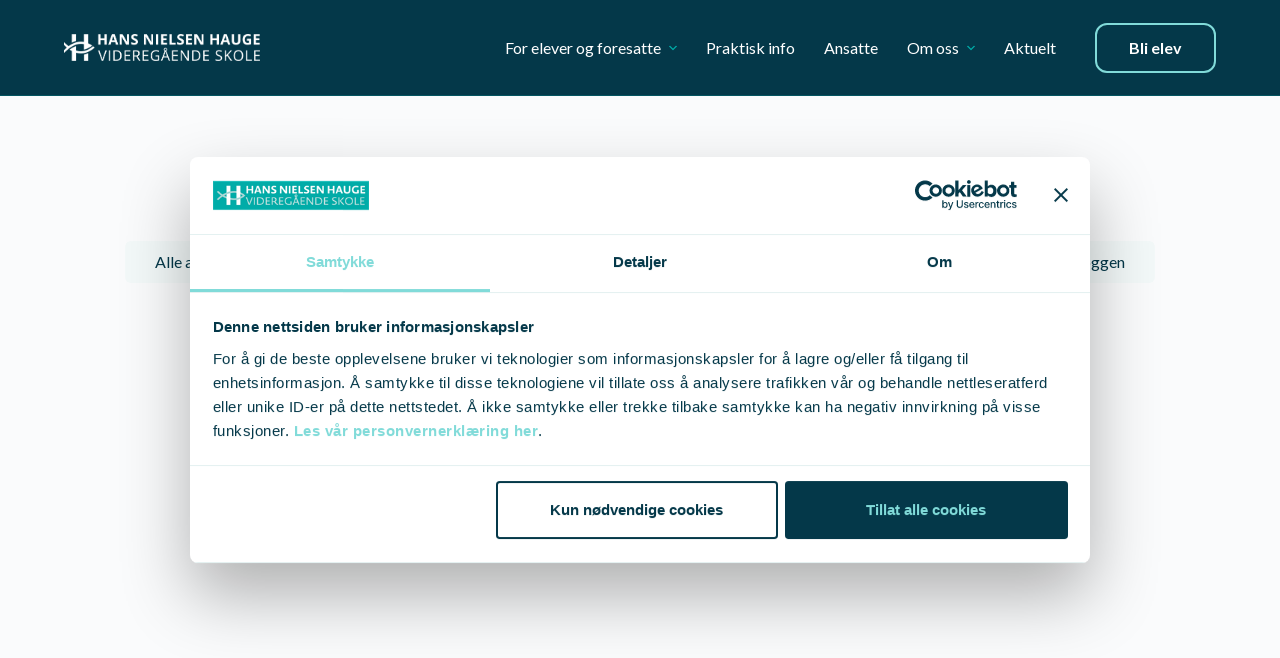

--- FILE ---
content_type: text/html; charset=UTF-8
request_url: https://hnh.vgs.no/blogg/tag/skolestart/
body_size: 25822
content:
<!doctype html>
<html lang="nb-NO">
<head><meta charset="UTF-8"><script>if(navigator.userAgent.match(/MSIE|Internet Explorer/i)||navigator.userAgent.match(/Trident\/7\..*?rv:11/i)){var href=document.location.href;if(!href.match(/[?&]nowprocket/)){if(href.indexOf("?")==-1){if(href.indexOf("#")==-1){document.location.href=href+"?nowprocket=1"}else{document.location.href=href.replace("#","?nowprocket=1#")}}else{if(href.indexOf("#")==-1){document.location.href=href+"&nowprocket=1"}else{document.location.href=href.replace("#","&nowprocket=1#")}}}}</script><script>(()=>{class RocketLazyLoadScripts{constructor(){this.v="2.0.4",this.userEvents=["keydown","keyup","mousedown","mouseup","mousemove","mouseover","mouseout","touchmove","touchstart","touchend","touchcancel","wheel","click","dblclick","input"],this.attributeEvents=["onblur","onclick","oncontextmenu","ondblclick","onfocus","onmousedown","onmouseenter","onmouseleave","onmousemove","onmouseout","onmouseover","onmouseup","onmousewheel","onscroll","onsubmit"]}async t(){this.i(),this.o(),/iP(ad|hone)/.test(navigator.userAgent)&&this.h(),this.u(),this.l(this),this.m(),this.k(this),this.p(this),this._(),await Promise.all([this.R(),this.L()]),this.lastBreath=Date.now(),this.S(this),this.P(),this.D(),this.O(),this.M(),await this.C(this.delayedScripts.normal),await this.C(this.delayedScripts.defer),await this.C(this.delayedScripts.async),await this.T(),await this.F(),await this.j(),await this.A(),window.dispatchEvent(new Event("rocket-allScriptsLoaded")),this.everythingLoaded=!0,this.lastTouchEnd&&await new Promise(t=>setTimeout(t,500-Date.now()+this.lastTouchEnd)),this.I(),this.H(),this.U(),this.W()}i(){this.CSPIssue=sessionStorage.getItem("rocketCSPIssue"),document.addEventListener("securitypolicyviolation",t=>{this.CSPIssue||"script-src-elem"!==t.violatedDirective||"data"!==t.blockedURI||(this.CSPIssue=!0,sessionStorage.setItem("rocketCSPIssue",!0))},{isRocket:!0})}o(){window.addEventListener("pageshow",t=>{this.persisted=t.persisted,this.realWindowLoadedFired=!0},{isRocket:!0}),window.addEventListener("pagehide",()=>{this.onFirstUserAction=null},{isRocket:!0})}h(){let t;function e(e){t=e}window.addEventListener("touchstart",e,{isRocket:!0}),window.addEventListener("touchend",function i(o){o.changedTouches[0]&&t.changedTouches[0]&&Math.abs(o.changedTouches[0].pageX-t.changedTouches[0].pageX)<10&&Math.abs(o.changedTouches[0].pageY-t.changedTouches[0].pageY)<10&&o.timeStamp-t.timeStamp<200&&(window.removeEventListener("touchstart",e,{isRocket:!0}),window.removeEventListener("touchend",i,{isRocket:!0}),"INPUT"===o.target.tagName&&"text"===o.target.type||(o.target.dispatchEvent(new TouchEvent("touchend",{target:o.target,bubbles:!0})),o.target.dispatchEvent(new MouseEvent("mouseover",{target:o.target,bubbles:!0})),o.target.dispatchEvent(new PointerEvent("click",{target:o.target,bubbles:!0,cancelable:!0,detail:1,clientX:o.changedTouches[0].clientX,clientY:o.changedTouches[0].clientY})),event.preventDefault()))},{isRocket:!0})}q(t){this.userActionTriggered||("mousemove"!==t.type||this.firstMousemoveIgnored?"keyup"===t.type||"mouseover"===t.type||"mouseout"===t.type||(this.userActionTriggered=!0,this.onFirstUserAction&&this.onFirstUserAction()):this.firstMousemoveIgnored=!0),"click"===t.type&&t.preventDefault(),t.stopPropagation(),t.stopImmediatePropagation(),"touchstart"===this.lastEvent&&"touchend"===t.type&&(this.lastTouchEnd=Date.now()),"click"===t.type&&(this.lastTouchEnd=0),this.lastEvent=t.type,t.composedPath&&t.composedPath()[0].getRootNode()instanceof ShadowRoot&&(t.rocketTarget=t.composedPath()[0]),this.savedUserEvents.push(t)}u(){this.savedUserEvents=[],this.userEventHandler=this.q.bind(this),this.userEvents.forEach(t=>window.addEventListener(t,this.userEventHandler,{passive:!1,isRocket:!0})),document.addEventListener("visibilitychange",this.userEventHandler,{isRocket:!0})}U(){this.userEvents.forEach(t=>window.removeEventListener(t,this.userEventHandler,{passive:!1,isRocket:!0})),document.removeEventListener("visibilitychange",this.userEventHandler,{isRocket:!0}),this.savedUserEvents.forEach(t=>{(t.rocketTarget||t.target).dispatchEvent(new window[t.constructor.name](t.type,t))})}m(){const t="return false",e=Array.from(this.attributeEvents,t=>"data-rocket-"+t),i="["+this.attributeEvents.join("],[")+"]",o="[data-rocket-"+this.attributeEvents.join("],[data-rocket-")+"]",s=(e,i,o)=>{o&&o!==t&&(e.setAttribute("data-rocket-"+i,o),e["rocket"+i]=new Function("event",o),e.setAttribute(i,t))};new MutationObserver(t=>{for(const n of t)"attributes"===n.type&&(n.attributeName.startsWith("data-rocket-")||this.everythingLoaded?n.attributeName.startsWith("data-rocket-")&&this.everythingLoaded&&this.N(n.target,n.attributeName.substring(12)):s(n.target,n.attributeName,n.target.getAttribute(n.attributeName))),"childList"===n.type&&n.addedNodes.forEach(t=>{if(t.nodeType===Node.ELEMENT_NODE)if(this.everythingLoaded)for(const i of[t,...t.querySelectorAll(o)])for(const t of i.getAttributeNames())e.includes(t)&&this.N(i,t.substring(12));else for(const e of[t,...t.querySelectorAll(i)])for(const t of e.getAttributeNames())this.attributeEvents.includes(t)&&s(e,t,e.getAttribute(t))})}).observe(document,{subtree:!0,childList:!0,attributeFilter:[...this.attributeEvents,...e]})}I(){this.attributeEvents.forEach(t=>{document.querySelectorAll("[data-rocket-"+t+"]").forEach(e=>{this.N(e,t)})})}N(t,e){const i=t.getAttribute("data-rocket-"+e);i&&(t.setAttribute(e,i),t.removeAttribute("data-rocket-"+e))}k(t){Object.defineProperty(HTMLElement.prototype,"onclick",{get(){return this.rocketonclick||null},set(e){this.rocketonclick=e,this.setAttribute(t.everythingLoaded?"onclick":"data-rocket-onclick","this.rocketonclick(event)")}})}S(t){function e(e,i){let o=e[i];e[i]=null,Object.defineProperty(e,i,{get:()=>o,set(s){t.everythingLoaded?o=s:e["rocket"+i]=o=s}})}e(document,"onreadystatechange"),e(window,"onload"),e(window,"onpageshow");try{Object.defineProperty(document,"readyState",{get:()=>t.rocketReadyState,set(e){t.rocketReadyState=e},configurable:!0}),document.readyState="loading"}catch(t){console.log("WPRocket DJE readyState conflict, bypassing")}}l(t){this.originalAddEventListener=EventTarget.prototype.addEventListener,this.originalRemoveEventListener=EventTarget.prototype.removeEventListener,this.savedEventListeners=[],EventTarget.prototype.addEventListener=function(e,i,o){o&&o.isRocket||!t.B(e,this)&&!t.userEvents.includes(e)||t.B(e,this)&&!t.userActionTriggered||e.startsWith("rocket-")||t.everythingLoaded?t.originalAddEventListener.call(this,e,i,o):(t.savedEventListeners.push({target:this,remove:!1,type:e,func:i,options:o}),"mouseenter"!==e&&"mouseleave"!==e||t.originalAddEventListener.call(this,e,t.savedUserEvents.push,o))},EventTarget.prototype.removeEventListener=function(e,i,o){o&&o.isRocket||!t.B(e,this)&&!t.userEvents.includes(e)||t.B(e,this)&&!t.userActionTriggered||e.startsWith("rocket-")||t.everythingLoaded?t.originalRemoveEventListener.call(this,e,i,o):t.savedEventListeners.push({target:this,remove:!0,type:e,func:i,options:o})}}J(t,e){this.savedEventListeners=this.savedEventListeners.filter(i=>{let o=i.type,s=i.target||window;return e!==o||t!==s||(this.B(o,s)&&(i.type="rocket-"+o),this.$(i),!1)})}H(){EventTarget.prototype.addEventListener=this.originalAddEventListener,EventTarget.prototype.removeEventListener=this.originalRemoveEventListener,this.savedEventListeners.forEach(t=>this.$(t))}$(t){t.remove?this.originalRemoveEventListener.call(t.target,t.type,t.func,t.options):this.originalAddEventListener.call(t.target,t.type,t.func,t.options)}p(t){let e;function i(e){return t.everythingLoaded?e:e.split(" ").map(t=>"load"===t||t.startsWith("load.")?"rocket-jquery-load":t).join(" ")}function o(o){function s(e){const s=o.fn[e];o.fn[e]=o.fn.init.prototype[e]=function(){return this[0]===window&&t.userActionTriggered&&("string"==typeof arguments[0]||arguments[0]instanceof String?arguments[0]=i(arguments[0]):"object"==typeof arguments[0]&&Object.keys(arguments[0]).forEach(t=>{const e=arguments[0][t];delete arguments[0][t],arguments[0][i(t)]=e})),s.apply(this,arguments),this}}if(o&&o.fn&&!t.allJQueries.includes(o)){const e={DOMContentLoaded:[],"rocket-DOMContentLoaded":[]};for(const t in e)document.addEventListener(t,()=>{e[t].forEach(t=>t())},{isRocket:!0});o.fn.ready=o.fn.init.prototype.ready=function(i){function s(){parseInt(o.fn.jquery)>2?setTimeout(()=>i.bind(document)(o)):i.bind(document)(o)}return"function"==typeof i&&(t.realDomReadyFired?!t.userActionTriggered||t.fauxDomReadyFired?s():e["rocket-DOMContentLoaded"].push(s):e.DOMContentLoaded.push(s)),o([])},s("on"),s("one"),s("off"),t.allJQueries.push(o)}e=o}t.allJQueries=[],o(window.jQuery),Object.defineProperty(window,"jQuery",{get:()=>e,set(t){o(t)}})}P(){const t=new Map;document.write=document.writeln=function(e){const i=document.currentScript,o=document.createRange(),s=i.parentElement;let n=t.get(i);void 0===n&&(n=i.nextSibling,t.set(i,n));const c=document.createDocumentFragment();o.setStart(c,0),c.appendChild(o.createContextualFragment(e)),s.insertBefore(c,n)}}async R(){return new Promise(t=>{this.userActionTriggered?t():this.onFirstUserAction=t})}async L(){return new Promise(t=>{document.addEventListener("DOMContentLoaded",()=>{this.realDomReadyFired=!0,t()},{isRocket:!0})})}async j(){return this.realWindowLoadedFired?Promise.resolve():new Promise(t=>{window.addEventListener("load",t,{isRocket:!0})})}M(){this.pendingScripts=[];this.scriptsMutationObserver=new MutationObserver(t=>{for(const e of t)e.addedNodes.forEach(t=>{"SCRIPT"!==t.tagName||t.noModule||t.isWPRocket||this.pendingScripts.push({script:t,promise:new Promise(e=>{const i=()=>{const i=this.pendingScripts.findIndex(e=>e.script===t);i>=0&&this.pendingScripts.splice(i,1),e()};t.addEventListener("load",i,{isRocket:!0}),t.addEventListener("error",i,{isRocket:!0}),setTimeout(i,1e3)})})})}),this.scriptsMutationObserver.observe(document,{childList:!0,subtree:!0})}async F(){await this.X(),this.pendingScripts.length?(await this.pendingScripts[0].promise,await this.F()):this.scriptsMutationObserver.disconnect()}D(){this.delayedScripts={normal:[],async:[],defer:[]},document.querySelectorAll("script[type$=rocketlazyloadscript]").forEach(t=>{t.hasAttribute("data-rocket-src")?t.hasAttribute("async")&&!1!==t.async?this.delayedScripts.async.push(t):t.hasAttribute("defer")&&!1!==t.defer||"module"===t.getAttribute("data-rocket-type")?this.delayedScripts.defer.push(t):this.delayedScripts.normal.push(t):this.delayedScripts.normal.push(t)})}async _(){await this.L();let t=[];document.querySelectorAll("script[type$=rocketlazyloadscript][data-rocket-src]").forEach(e=>{let i=e.getAttribute("data-rocket-src");if(i&&!i.startsWith("data:")){i.startsWith("//")&&(i=location.protocol+i);try{const o=new URL(i).origin;o!==location.origin&&t.push({src:o,crossOrigin:e.crossOrigin||"module"===e.getAttribute("data-rocket-type")})}catch(t){}}}),t=[...new Map(t.map(t=>[JSON.stringify(t),t])).values()],this.Y(t,"preconnect")}async G(t){if(await this.K(),!0!==t.noModule||!("noModule"in HTMLScriptElement.prototype))return new Promise(e=>{let i;function o(){(i||t).setAttribute("data-rocket-status","executed"),e()}try{if(navigator.userAgent.includes("Firefox/")||""===navigator.vendor||this.CSPIssue)i=document.createElement("script"),[...t.attributes].forEach(t=>{let e=t.nodeName;"type"!==e&&("data-rocket-type"===e&&(e="type"),"data-rocket-src"===e&&(e="src"),i.setAttribute(e,t.nodeValue))}),t.text&&(i.text=t.text),t.nonce&&(i.nonce=t.nonce),i.hasAttribute("src")?(i.addEventListener("load",o,{isRocket:!0}),i.addEventListener("error",()=>{i.setAttribute("data-rocket-status","failed-network"),e()},{isRocket:!0}),setTimeout(()=>{i.isConnected||e()},1)):(i.text=t.text,o()),i.isWPRocket=!0,t.parentNode.replaceChild(i,t);else{const i=t.getAttribute("data-rocket-type"),s=t.getAttribute("data-rocket-src");i?(t.type=i,t.removeAttribute("data-rocket-type")):t.removeAttribute("type"),t.addEventListener("load",o,{isRocket:!0}),t.addEventListener("error",i=>{this.CSPIssue&&i.target.src.startsWith("data:")?(console.log("WPRocket: CSP fallback activated"),t.removeAttribute("src"),this.G(t).then(e)):(t.setAttribute("data-rocket-status","failed-network"),e())},{isRocket:!0}),s?(t.fetchPriority="high",t.removeAttribute("data-rocket-src"),t.src=s):t.src="data:text/javascript;base64,"+window.btoa(unescape(encodeURIComponent(t.text)))}}catch(i){t.setAttribute("data-rocket-status","failed-transform"),e()}});t.setAttribute("data-rocket-status","skipped")}async C(t){const e=t.shift();return e?(e.isConnected&&await this.G(e),this.C(t)):Promise.resolve()}O(){this.Y([...this.delayedScripts.normal,...this.delayedScripts.defer,...this.delayedScripts.async],"preload")}Y(t,e){this.trash=this.trash||[];let i=!0;var o=document.createDocumentFragment();t.forEach(t=>{const s=t.getAttribute&&t.getAttribute("data-rocket-src")||t.src;if(s&&!s.startsWith("data:")){const n=document.createElement("link");n.href=s,n.rel=e,"preconnect"!==e&&(n.as="script",n.fetchPriority=i?"high":"low"),t.getAttribute&&"module"===t.getAttribute("data-rocket-type")&&(n.crossOrigin=!0),t.crossOrigin&&(n.crossOrigin=t.crossOrigin),t.integrity&&(n.integrity=t.integrity),t.nonce&&(n.nonce=t.nonce),o.appendChild(n),this.trash.push(n),i=!1}}),document.head.appendChild(o)}W(){this.trash.forEach(t=>t.remove())}async T(){try{document.readyState="interactive"}catch(t){}this.fauxDomReadyFired=!0;try{await this.K(),this.J(document,"readystatechange"),document.dispatchEvent(new Event("rocket-readystatechange")),await this.K(),document.rocketonreadystatechange&&document.rocketonreadystatechange(),await this.K(),this.J(document,"DOMContentLoaded"),document.dispatchEvent(new Event("rocket-DOMContentLoaded")),await this.K(),this.J(window,"DOMContentLoaded"),window.dispatchEvent(new Event("rocket-DOMContentLoaded"))}catch(t){console.error(t)}}async A(){try{document.readyState="complete"}catch(t){}try{await this.K(),this.J(document,"readystatechange"),document.dispatchEvent(new Event("rocket-readystatechange")),await this.K(),document.rocketonreadystatechange&&document.rocketonreadystatechange(),await this.K(),this.J(window,"load"),window.dispatchEvent(new Event("rocket-load")),await this.K(),window.rocketonload&&window.rocketonload(),await this.K(),this.allJQueries.forEach(t=>t(window).trigger("rocket-jquery-load")),await this.K(),this.J(window,"pageshow");const t=new Event("rocket-pageshow");t.persisted=this.persisted,window.dispatchEvent(t),await this.K(),window.rocketonpageshow&&window.rocketonpageshow({persisted:this.persisted})}catch(t){console.error(t)}}async K(){Date.now()-this.lastBreath>45&&(await this.X(),this.lastBreath=Date.now())}async X(){return document.hidden?new Promise(t=>setTimeout(t)):new Promise(t=>requestAnimationFrame(t))}B(t,e){return e===document&&"readystatechange"===t||(e===document&&"DOMContentLoaded"===t||(e===window&&"DOMContentLoaded"===t||(e===window&&"load"===t||e===window&&"pageshow"===t)))}static run(){(new RocketLazyLoadScripts).t()}}RocketLazyLoadScripts.run()})();</script>
	
	
	<meta name="viewport" content="width=device-width, initial-scale=1, maximum-scale=5, viewport-fit=cover">
	<link rel="profile" href="https://gmpg.org/xfn/11">

	<script type="rocketlazyloadscript" data-rocket-type="text/javascript" data-cookieconsent="ignore">
	window.dataLayer = window.dataLayer || [];

	function gtag() {
		dataLayer.push(arguments);
	}

	gtag("consent", "default", {
		ad_personalization: "denied",
		ad_storage: "denied",
		ad_user_data: "denied",
		analytics_storage: "denied",
		functionality_storage: "denied",
		personalization_storage: "denied",
		security_storage: "granted",
		wait_for_update: 500,
	});
	gtag("set", "ads_data_redaction", true);
	gtag("set", "url_passthrough", true);
</script>
<script type="rocketlazyloadscript" data-rocket-type="text/javascript" data-cookieconsent="ignore">
		(function (w, d, s, l, i) {
		w[l] = w[l] || [];
		w[l].push({'gtm.start': new Date().getTime(), event: 'gtm.js'});
		var f = d.getElementsByTagName(s)[0], j = d.createElement(s), dl = l !== 'dataLayer' ? '&l=' + l : '';
		j.async = true;
		j.src = 'https://www.googletagmanager.com/gtm.js?id=' + i + dl;
		f.parentNode.insertBefore(j, f);
	})(
		window,
		document,
		'script',
		'dataLayer',
		'GTM-WJFJ6P8'
	);
</script>
<script type="text/javascript"
		id="Cookiebot"
		src="https://consent.cookiebot.com/uc.js"
		data-implementation="wp"
		data-cbid="833ac828-2c02-4585-9a73-f1123bc663b3"
						data-culture="NB"
				data-blockingmode="auto"
	 data-rocket-defer defer></script>
<meta name='robots' content='index, follow, max-image-preview:large, max-snippet:-1, max-video-preview:-1' />
	<style>img:is([sizes="auto" i], [sizes^="auto," i]) { contain-intrinsic-size: 3000px 1500px }</style>
	
<!-- Google Tag Manager for WordPress by gtm4wp.com -->
<script data-cfasync="false" data-pagespeed-no-defer>
	var gtm4wp_datalayer_name = "dataLayer";
	var dataLayer = dataLayer || [];
</script>
<!-- End Google Tag Manager for WordPress by gtm4wp.com -->
	<!-- This site is optimized with the Yoast SEO plugin v26.4 - https://yoast.com/wordpress/plugins/seo/ -->
	<title>Skolestart Archives - Hans Nielsen Hauge VGS</title>
<link data-rocket-prefetch href="https://consent.cookiebot.com" rel="dns-prefetch">
<link data-rocket-prefetch href="https://consentcdn.cookiebot.com" rel="dns-prefetch">
<link data-rocket-prefetch href="https://fonts.googleapis.com" rel="dns-prefetch">
<link data-rocket-preload as="style" href="https://fonts.googleapis.com/css2?family=Lato:wght@400;500;600;700&#038;display=swap" rel="preload">
<link href="https://fonts.googleapis.com/css2?family=Lato:wght@400;500;600;700&#038;display=swap" media="print" onload="this.media=&#039;all&#039;" rel="stylesheet">
<noscript><link rel="stylesheet" href="https://fonts.googleapis.com/css2?family=Lato:wght@400;500;600;700&#038;display=swap"></noscript><link rel="preload" data-rocket-preload as="image" href="https://hnh.vgs.no/wp-content/uploads/2023/08/skolestart-1-768x429.jpg" imagesrcset="https://hnh.vgs.no/wp-content/uploads/2023/08/skolestart-1-768x429.jpg 768w, https://hnh.vgs.no/wp-content/uploads/2023/08/skolestart-1.jpg 1170w" imagesizes="(max-width: 768px) 100vw, 768px" fetchpriority="high">
	<link rel="canonical" href="https://hnh.vgs.no/blogg/tag/skolestart/" />
	<meta property="og:locale" content="nb_NO" />
	<meta property="og:type" content="article" />
	<meta property="og:title" content="Skolestart Archives - Hans Nielsen Hauge VGS" />
	<meta property="og:url" content="https://hnh.vgs.no/blogg/tag/skolestart/" />
	<meta property="og:site_name" content="Hans Nielsen Hauge VGS" />
	<meta name="twitter:card" content="summary_large_image" />
	<script type="application/ld+json" class="yoast-schema-graph">{"@context":"https://schema.org","@graph":[{"@type":"CollectionPage","@id":"https://hnh.vgs.no/blogg/tag/skolestart/","url":"https://hnh.vgs.no/blogg/tag/skolestart/","name":"Skolestart Archives - Hans Nielsen Hauge VGS","isPartOf":{"@id":"https://hnh.vgs.no/#website"},"primaryImageOfPage":{"@id":"https://hnh.vgs.no/blogg/tag/skolestart/#primaryimage"},"image":{"@id":"https://hnh.vgs.no/blogg/tag/skolestart/#primaryimage"},"thumbnailUrl":"https://hnh.vgs.no/wp-content/uploads/2023/08/skolestart-1.jpg","breadcrumb":{"@id":"https://hnh.vgs.no/blogg/tag/skolestart/#breadcrumb"},"inLanguage":"nb-NO"},{"@type":"ImageObject","inLanguage":"nb-NO","@id":"https://hnh.vgs.no/blogg/tag/skolestart/#primaryimage","url":"https://hnh.vgs.no/wp-content/uploads/2023/08/skolestart-1.jpg","contentUrl":"https://hnh.vgs.no/wp-content/uploads/2023/08/skolestart-1.jpg","width":1170,"height":654,"caption":"Elever ved HNH VGS"},{"@type":"BreadcrumbList","@id":"https://hnh.vgs.no/blogg/tag/skolestart/#breadcrumb","itemListElement":[{"@type":"ListItem","position":1,"name":"Home","item":"https://hnh.vgs.no/"},{"@type":"ListItem","position":2,"name":"Skolestart"}]},{"@type":"WebSite","@id":"https://hnh.vgs.no/#website","url":"https://hnh.vgs.no/","name":"Hans Nielsen Hauge VGS","description":"Hans Nielsen Hauge VGS er en passe stor privat sentrumsskole med et godt sosialt og faglig miljø, og med høy trivsel blant elevene.","publisher":{"@id":"https://hnh.vgs.no/#organization"},"potentialAction":[{"@type":"SearchAction","target":{"@type":"EntryPoint","urlTemplate":"https://hnh.vgs.no/?s={search_term_string}"},"query-input":{"@type":"PropertyValueSpecification","valueRequired":true,"valueName":"search_term_string"}}],"inLanguage":"nb-NO"},{"@type":"Organization","@id":"https://hnh.vgs.no/#organization","name":"Hans Nielsen Hauge VGS","url":"https://hnh.vgs.no/","logo":{"@type":"ImageObject","inLanguage":"nb-NO","@id":"https://hnh.vgs.no/#/schema/logo/image/","url":"https://hnh.vgs.no/wp-content/uploads/2022/11/HNH_logo_farger.png","contentUrl":"https://hnh.vgs.no/wp-content/uploads/2022/11/HNH_logo_farger.png","width":206,"height":28,"caption":"Hans Nielsen Hauge VGS"},"image":{"@id":"https://hnh.vgs.no/#/schema/logo/image/"},"sameAs":["https://www.facebook.com/HNHvgs/","https://www.instagram.com/hnhvgs/","https://www.linkedin.com/company/hnhvgs/"]}]}</script>
	<!-- / Yoast SEO plugin. -->


<link rel='dns-prefetch' href='//fonts.googleapis.com' />
<link href='https://fonts.gstatic.com' crossorigin rel='preconnect' />
<link rel="alternate" type="application/rss+xml" title="Hans Nielsen Hauge VGS &raquo; strøm" href="https://hnh.vgs.no/feed/" />
<link rel="alternate" type="application/rss+xml" title="Hans Nielsen Hauge VGS &raquo; kommentarstrøm" href="https://hnh.vgs.no/comments/feed/" />
<link rel="alternate" type="application/rss+xml" title="Hans Nielsen Hauge VGS &raquo; Skolestart stikkord-strøm" href="https://hnh.vgs.no/blogg/tag/skolestart/feed/" />
<link rel='stylesheet' id='formidable-css' href='https://hnh.vgs.no/wp-admin/admin-ajax.php?action=frmpro_css&#038;ver=1211148' media='all' />
<link rel='stylesheet' id='wp-block-library-css' href='https://hnh.vgs.no/wp-includes/css/dist/block-library/style.min.css?ver=6.8.3' media='all' />
<style id='create-block-quote-slider-block-style-inline-css'>
.quote-slider__wrapper{align-items:center;display:grid;grid-template-columns:repeat(12,1fr);margin-left:auto;margin-right:auto;max-width:1200px;position:relative}.quote-slider__image{grid-column:1/span 7;height:100%;position:absolute;width:100%}.quote-slider__image img{border-radius:8px;height:100%;-o-object-fit:cover;object-fit:cover;-o-object-position:left;object-position:left;width:100%}.quote-slider__image-wrapper{display:none;height:100%;position:absolute;width:100%}.quote-slider__image-wrapper.active{display:block}.quote-slider__slides{background:#fff;border-radius:.5rem;box-shadow:0 17px 80px rgba(177,197,192,.14),0 3.79717px 17.869px rgba(177,197,192,.083),0 1.13052px 5.32008px rgba(177,197,192,.057);grid-column:span 6/-1;margin-bottom:3.5rem;margin-top:3.5rem;overflow:hidden;padding:2rem 0;z-index:2}.quote-slider__slides svg{margin-left:3.3rem}.quote-slider__slides>ul{align-items:start;display:flex;flex-wrap:nowrap;list-style:none;margin:0;padding:0;transform:translateX(calc(var(--transform)*100%));transition:transform .5s ease-in-out}.quote-slider__slides>ul li{box-sizing:border-box;flex-shrink:0;padding:.75rem 3rem;width:100%}.quote-slider__slide.active{height:auto}.quote-slider__slides-dots ul{margin-bottom:0}.quote-slider__slides-dots li{display:inline-block;margin:0 .5rem}.quote-slider__slides-dots li button{background:rgba(0,172,168,.1);border:none;border-radius:50%;cursor:pointer;height:.5rem;overflow:hidden;text-indent:-9999rem;width:.5rem}.quote-slider__slides-dots li.active button{background:#00aca8}.quote-slider__arrows{bottom:0;display:flex;gap:2rem;position:absolute;right:0}.quote-slider__arrows button{background:none;border:none;cursor:pointer;margin:0;padding:0}.quote-slider__arrows button.disabled{opacity:.2}.quote__author{color:#043849;margin-bottom:0}.quote__text{font-size:1.3125rem;line-height:1.2}.p--bold{font-weight:700}

</style>
<style id='frontkom-columns-style-inline-css'>
.wp-block-frontkom-columns{background-repeat:no-repeat;display:grid;gap:1.5rem;grid-template-columns:repeat(12,1fr);margin:0 auto}.frontkom-columns-block-align--space-between>div:last-of-type{grid-column-end:-1!important}

</style>
<style id='frontkom-column-style-inline-css'>
.wp-block-frontkom-columns{background-repeat:no-repeat;-moz-column-gap:1rem;column-gap:1rem;display:grid;grid-template-columns:repeat(12,1fr);margin:0 auto}.wp-block-frontkom-columns .wp-block-frontkom-column.frontkom-column-sm-1{grid-column:span 1}.wp-block-frontkom-columns .wp-block-frontkom-column.frontkom-column-sm-2{grid-column:span 2}.wp-block-frontkom-columns .wp-block-frontkom-column.frontkom-column-sm-3{grid-column:span 3}.wp-block-frontkom-columns .wp-block-frontkom-column.frontkom-column-sm-4{grid-column:span 4}.wp-block-frontkom-columns .wp-block-frontkom-column.frontkom-column-sm-5{grid-column:span 5}.wp-block-frontkom-columns .wp-block-frontkom-column.frontkom-column-sm-6{grid-column:span 6}.wp-block-frontkom-columns .wp-block-frontkom-column.frontkom-column-sm-7{grid-column:span 7}.wp-block-frontkom-columns .wp-block-frontkom-column.frontkom-column-sm-8{grid-column:span 8}.wp-block-frontkom-columns .wp-block-frontkom-column.frontkom-column-sm-9{grid-column:span 9}.wp-block-frontkom-columns .wp-block-frontkom-column.frontkom-column-sm-10{grid-column:span 10}.wp-block-frontkom-columns .wp-block-frontkom-column.frontkom-column-sm-11{grid-column:span 11}.wp-block-frontkom-columns .wp-block-frontkom-column.frontkom-column-sm-12{grid-column:span 12}@media(min-width:992px){.wp-block-frontkom-columns .wp-block-frontkom-column.frontkom-column-md-1{grid-column:span 1}.wp-block-frontkom-columns .wp-block-frontkom-column.frontkom-column-md-2{grid-column:span 2}.wp-block-frontkom-columns .wp-block-frontkom-column.frontkom-column-md-3{grid-column:span 3}.wp-block-frontkom-columns .wp-block-frontkom-column.frontkom-column-md-4{grid-column:span 4}.wp-block-frontkom-columns .wp-block-frontkom-column.frontkom-column-md-5{grid-column:span 5}.wp-block-frontkom-columns .wp-block-frontkom-column.frontkom-column-md-6{grid-column:span 6}.wp-block-frontkom-columns .wp-block-frontkom-column.frontkom-column-md-7{grid-column:span 7}.wp-block-frontkom-columns .wp-block-frontkom-column.frontkom-column-md-8{grid-column:span 8}.wp-block-frontkom-columns .wp-block-frontkom-column.frontkom-column-md-9{grid-column:span 9}.wp-block-frontkom-columns .wp-block-frontkom-column.frontkom-column-md-10{grid-column:span 10}.wp-block-frontkom-columns .wp-block-frontkom-column.frontkom-column-md-11{grid-column:span 11}.wp-block-frontkom-columns .wp-block-frontkom-column.frontkom-column-md-12{grid-column:span 12}}@media(min-width:1400px){.wp-block-frontkom-columns .wp-block-frontkom-column.frontkom-column-lg-1{grid-column:span 1}.wp-block-frontkom-columns .wp-block-frontkom-column.frontkom-column-lg-2{grid-column:span 2}.wp-block-frontkom-columns .wp-block-frontkom-column.frontkom-column-lg-3{grid-column:span 3}.wp-block-frontkom-columns .wp-block-frontkom-column.frontkom-column-lg-4{grid-column:span 4}.wp-block-frontkom-columns .wp-block-frontkom-column.frontkom-column-lg-5{grid-column:span 5}.wp-block-frontkom-columns .wp-block-frontkom-column.frontkom-column-lg-6{grid-column:span 6}.wp-block-frontkom-columns .wp-block-frontkom-column.frontkom-column-lg-7{grid-column:span 7}.wp-block-frontkom-columns .wp-block-frontkom-column.frontkom-column-lg-8{grid-column:span 8}.wp-block-frontkom-columns .wp-block-frontkom-column.frontkom-column-lg-9{grid-column:span 9}.wp-block-frontkom-columns .wp-block-frontkom-column.frontkom-column-lg-10{grid-column:span 10}.wp-block-frontkom-columns .wp-block-frontkom-column.frontkom-column-lg-11{grid-column:span 11}.wp-block-frontkom-columns .wp-block-frontkom-column.frontkom-column-lg-12{grid-column:span 12}}@media(max-width:991px){.wp-block-frontkom-columns .wp-block-frontkom-column.frontkom-column-sm-hide{display:none}}@media(min-width:992px)and (max-width:1399px){.wp-block-frontkom-columns .wp-block-frontkom-column.frontkom-column-md-hide{display:none}}@media(min-width:1400px){.wp-block-frontkom-columns .wp-block-frontkom-column.frontkom-column-lg-hide{display:none}}

</style>
<style id='create-block-faq-style-inline-css'>
/*!***************************************************************************************************************************************************************************************************************************************!*\
  !*** css ./node_modules/css-loader/dist/cjs.js??ruleSet[1].rules[4].use[1]!./node_modules/postcss-loader/dist/cjs.js??ruleSet[1].rules[4].use[2]!./node_modules/sass-loader/dist/cjs.js??ruleSet[1].rules[4].use[3]!./src/style.scss ***!
  \***************************************************************************************************************************************************************************************************************************************/
/**
 * The following styles get applied both on the front of your site
 * and in the editor.
 *
 * Replace them with your own styles or remove the file completely.
 */

/*# sourceMappingURL=style-index.css.map*/
</style>
<link rel='stylesheet' id='cltb_cp_timeline-cgb-style-css' href='https://hnh.vgs.no/wp-content/plugins/timeline-block/includes/cool-timeline-block/dist/style-index.css' media='all' />
<style id='global-styles-inline-css'>
:root{--wp--preset--aspect-ratio--square: 1;--wp--preset--aspect-ratio--4-3: 4/3;--wp--preset--aspect-ratio--3-4: 3/4;--wp--preset--aspect-ratio--3-2: 3/2;--wp--preset--aspect-ratio--2-3: 2/3;--wp--preset--aspect-ratio--16-9: 16/9;--wp--preset--aspect-ratio--9-16: 9/16;--wp--preset--color--black: #000000;--wp--preset--color--cyan-bluish-gray: #abb8c3;--wp--preset--color--white: #ffffff;--wp--preset--color--pale-pink: #f78da7;--wp--preset--color--vivid-red: #cf2e2e;--wp--preset--color--luminous-vivid-orange: #ff6900;--wp--preset--color--luminous-vivid-amber: #fcb900;--wp--preset--color--light-green-cyan: #7bdcb5;--wp--preset--color--vivid-green-cyan: #00d084;--wp--preset--color--pale-cyan-blue: #8ed1fc;--wp--preset--color--vivid-cyan-blue: #0693e3;--wp--preset--color--vivid-purple: #9b51e0;--wp--preset--color--palette-color-1: var(--paletteColor1, #00ACA8);--wp--preset--color--palette-color-2: var(--paletteColor2, #EA5046);--wp--preset--color--palette-color-3: var(--paletteColor3, #6B5A84);--wp--preset--color--palette-color-4: var(--paletteColor4, #202020);--wp--preset--color--palette-color-5: var(--paletteColor5, #e1e8ed);--wp--preset--color--palette-color-6: var(--paletteColor6, #f2f5f7);--wp--preset--color--palette-color-7: var(--paletteColor7, #FAFBFC);--wp--preset--color--palette-color-8: var(--paletteColor8, #ffffff);--wp--preset--gradient--vivid-cyan-blue-to-vivid-purple: linear-gradient(135deg,rgba(6,147,227,1) 0%,rgb(155,81,224) 100%);--wp--preset--gradient--light-green-cyan-to-vivid-green-cyan: linear-gradient(135deg,rgb(122,220,180) 0%,rgb(0,208,130) 100%);--wp--preset--gradient--luminous-vivid-amber-to-luminous-vivid-orange: linear-gradient(135deg,rgba(252,185,0,1) 0%,rgba(255,105,0,1) 100%);--wp--preset--gradient--luminous-vivid-orange-to-vivid-red: linear-gradient(135deg,rgba(255,105,0,1) 0%,rgb(207,46,46) 100%);--wp--preset--gradient--very-light-gray-to-cyan-bluish-gray: linear-gradient(135deg,rgb(238,238,238) 0%,rgb(169,184,195) 100%);--wp--preset--gradient--cool-to-warm-spectrum: linear-gradient(135deg,rgb(74,234,220) 0%,rgb(151,120,209) 20%,rgb(207,42,186) 40%,rgb(238,44,130) 60%,rgb(251,105,98) 80%,rgb(254,248,76) 100%);--wp--preset--gradient--blush-light-purple: linear-gradient(135deg,rgb(255,206,236) 0%,rgb(152,150,240) 100%);--wp--preset--gradient--blush-bordeaux: linear-gradient(135deg,rgb(254,205,165) 0%,rgb(254,45,45) 50%,rgb(107,0,62) 100%);--wp--preset--gradient--luminous-dusk: linear-gradient(135deg,rgb(255,203,112) 0%,rgb(199,81,192) 50%,rgb(65,88,208) 100%);--wp--preset--gradient--pale-ocean: linear-gradient(135deg,rgb(255,245,203) 0%,rgb(182,227,212) 50%,rgb(51,167,181) 100%);--wp--preset--gradient--electric-grass: linear-gradient(135deg,rgb(202,248,128) 0%,rgb(113,206,126) 100%);--wp--preset--gradient--midnight: linear-gradient(135deg,rgb(2,3,129) 0%,rgb(40,116,252) 100%);--wp--preset--gradient--juicy-peach: linear-gradient(to right, #ffecd2 0%, #fcb69f 100%);--wp--preset--gradient--young-passion: linear-gradient(to right, #ff8177 0%, #ff867a 0%, #ff8c7f 21%, #f99185 52%, #cf556c 78%, #b12a5b 100%);--wp--preset--gradient--true-sunset: linear-gradient(to right, #fa709a 0%, #fee140 100%);--wp--preset--gradient--morpheus-den: linear-gradient(to top, #30cfd0 0%, #330867 100%);--wp--preset--gradient--plum-plate: linear-gradient(135deg, #667eea 0%, #764ba2 100%);--wp--preset--gradient--aqua-splash: linear-gradient(15deg, #13547a 0%, #80d0c7 100%);--wp--preset--gradient--love-kiss: linear-gradient(to top, #ff0844 0%, #ffb199 100%);--wp--preset--gradient--new-retrowave: linear-gradient(to top, #3b41c5 0%, #a981bb 49%, #ffc8a9 100%);--wp--preset--gradient--plum-bath: linear-gradient(to top, #cc208e 0%, #6713d2 100%);--wp--preset--gradient--high-flight: linear-gradient(to right, #0acffe 0%, #495aff 100%);--wp--preset--gradient--teen-party: linear-gradient(-225deg, #FF057C 0%, #8D0B93 50%, #321575 100%);--wp--preset--gradient--fabled-sunset: linear-gradient(-225deg, #231557 0%, #44107A 29%, #FF1361 67%, #FFF800 100%);--wp--preset--gradient--arielle-smile: radial-gradient(circle 248px at center, #16d9e3 0%, #30c7ec 47%, #46aef7 100%);--wp--preset--gradient--itmeo-branding: linear-gradient(180deg, #2af598 0%, #009efd 100%);--wp--preset--gradient--deep-blue: linear-gradient(to right, #6a11cb 0%, #2575fc 100%);--wp--preset--gradient--strong-bliss: linear-gradient(to right, #f78ca0 0%, #f9748f 19%, #fd868c 60%, #fe9a8b 100%);--wp--preset--gradient--sweet-period: linear-gradient(to top, #3f51b1 0%, #5a55ae 13%, #7b5fac 25%, #8f6aae 38%, #a86aa4 50%, #cc6b8e 62%, #f18271 75%, #f3a469 87%, #f7c978 100%);--wp--preset--gradient--purple-division: linear-gradient(to top, #7028e4 0%, #e5b2ca 100%);--wp--preset--gradient--cold-evening: linear-gradient(to top, #0c3483 0%, #a2b6df 100%, #6b8cce 100%, #a2b6df 100%);--wp--preset--gradient--mountain-rock: linear-gradient(to right, #868f96 0%, #596164 100%);--wp--preset--gradient--desert-hump: linear-gradient(to top, #c79081 0%, #dfa579 100%);--wp--preset--gradient--ethernal-constance: linear-gradient(to top, #09203f 0%, #537895 100%);--wp--preset--gradient--happy-memories: linear-gradient(-60deg, #ff5858 0%, #f09819 100%);--wp--preset--gradient--grown-early: linear-gradient(to top, #0ba360 0%, #3cba92 100%);--wp--preset--gradient--morning-salad: linear-gradient(-225deg, #B7F8DB 0%, #50A7C2 100%);--wp--preset--gradient--night-call: linear-gradient(-225deg, #AC32E4 0%, #7918F2 48%, #4801FF 100%);--wp--preset--gradient--mind-crawl: linear-gradient(-225deg, #473B7B 0%, #3584A7 51%, #30D2BE 100%);--wp--preset--gradient--angel-care: linear-gradient(-225deg, #FFE29F 0%, #FFA99F 48%, #FF719A 100%);--wp--preset--gradient--juicy-cake: linear-gradient(to top, #e14fad 0%, #f9d423 100%);--wp--preset--gradient--rich-metal: linear-gradient(to right, #d7d2cc 0%, #304352 100%);--wp--preset--gradient--mole-hall: linear-gradient(-20deg, #616161 0%, #9bc5c3 100%);--wp--preset--gradient--cloudy-knoxville: linear-gradient(120deg, #fdfbfb 0%, #ebedee 100%);--wp--preset--gradient--soft-grass: linear-gradient(to top, #c1dfc4 0%, #deecdd 100%);--wp--preset--gradient--saint-petersburg: linear-gradient(135deg, #f5f7fa 0%, #c3cfe2 100%);--wp--preset--gradient--everlasting-sky: linear-gradient(135deg, #fdfcfb 0%, #e2d1c3 100%);--wp--preset--gradient--kind-steel: linear-gradient(-20deg, #e9defa 0%, #fbfcdb 100%);--wp--preset--gradient--over-sun: linear-gradient(60deg, #abecd6 0%, #fbed96 100%);--wp--preset--gradient--premium-white: linear-gradient(to top, #d5d4d0 0%, #d5d4d0 1%, #eeeeec 31%, #efeeec 75%, #e9e9e7 100%);--wp--preset--gradient--clean-mirror: linear-gradient(45deg, #93a5cf 0%, #e4efe9 100%);--wp--preset--gradient--wild-apple: linear-gradient(to top, #d299c2 0%, #fef9d7 100%);--wp--preset--gradient--snow-again: linear-gradient(to top, #e6e9f0 0%, #eef1f5 100%);--wp--preset--gradient--confident-cloud: linear-gradient(to top, #dad4ec 0%, #dad4ec 1%, #f3e7e9 100%);--wp--preset--gradient--glass-water: linear-gradient(to top, #dfe9f3 0%, white 100%);--wp--preset--gradient--perfect-white: linear-gradient(-225deg, #E3FDF5 0%, #FFE6FA 100%);--wp--preset--font-size--small: 13px;--wp--preset--font-size--medium: 20px;--wp--preset--font-size--large: 36px;--wp--preset--font-size--x-large: 42px;--wp--preset--spacing--20: 0.44rem;--wp--preset--spacing--30: 0.67rem;--wp--preset--spacing--40: 1rem;--wp--preset--spacing--50: 1.5rem;--wp--preset--spacing--60: 2.25rem;--wp--preset--spacing--70: 3.38rem;--wp--preset--spacing--80: 5.06rem;--wp--preset--shadow--natural: 6px 6px 9px rgba(0, 0, 0, 0.2);--wp--preset--shadow--deep: 12px 12px 50px rgba(0, 0, 0, 0.4);--wp--preset--shadow--sharp: 6px 6px 0px rgba(0, 0, 0, 0.2);--wp--preset--shadow--outlined: 6px 6px 0px -3px rgba(255, 255, 255, 1), 6px 6px rgba(0, 0, 0, 1);--wp--preset--shadow--crisp: 6px 6px 0px rgba(0, 0, 0, 1);}:root { --wp--style--global--content-size: var(--block-max-width);--wp--style--global--wide-size: var(--block-wide-max-width); }:where(body) { margin: 0; }.wp-site-blocks > .alignleft { float: left; margin-right: 2em; }.wp-site-blocks > .alignright { float: right; margin-left: 2em; }.wp-site-blocks > .aligncenter { justify-content: center; margin-left: auto; margin-right: auto; }:where(.wp-site-blocks) > * { margin-block-start: var(--content-spacing); margin-block-end: 0; }:where(.wp-site-blocks) > :first-child { margin-block-start: 0; }:where(.wp-site-blocks) > :last-child { margin-block-end: 0; }:root { --wp--style--block-gap: var(--content-spacing); }:root :where(.is-layout-flow) > :first-child{margin-block-start: 0;}:root :where(.is-layout-flow) > :last-child{margin-block-end: 0;}:root :where(.is-layout-flow) > *{margin-block-start: var(--content-spacing);margin-block-end: 0;}:root :where(.is-layout-constrained) > :first-child{margin-block-start: 0;}:root :where(.is-layout-constrained) > :last-child{margin-block-end: 0;}:root :where(.is-layout-constrained) > *{margin-block-start: var(--content-spacing);margin-block-end: 0;}:root :where(.is-layout-flex){gap: var(--content-spacing);}:root :where(.is-layout-grid){gap: var(--content-spacing);}.is-layout-flow > .alignleft{float: left;margin-inline-start: 0;margin-inline-end: 2em;}.is-layout-flow > .alignright{float: right;margin-inline-start: 2em;margin-inline-end: 0;}.is-layout-flow > .aligncenter{margin-left: auto !important;margin-right: auto !important;}.is-layout-constrained > .alignleft{float: left;margin-inline-start: 0;margin-inline-end: 2em;}.is-layout-constrained > .alignright{float: right;margin-inline-start: 2em;margin-inline-end: 0;}.is-layout-constrained > .aligncenter{margin-left: auto !important;margin-right: auto !important;}.is-layout-constrained > :where(:not(.alignleft):not(.alignright):not(.alignfull)){max-width: var(--wp--style--global--content-size);margin-left: auto !important;margin-right: auto !important;}.is-layout-constrained > .alignwide{max-width: var(--wp--style--global--wide-size);}body .is-layout-flex{display: flex;}.is-layout-flex{flex-wrap: wrap;align-items: center;}.is-layout-flex > :is(*, div){margin: 0;}body .is-layout-grid{display: grid;}.is-layout-grid > :is(*, div){margin: 0;}body{padding-top: 0px;padding-right: 0px;padding-bottom: 0px;padding-left: 0px;}.has-black-color{color: var(--wp--preset--color--black) !important;}.has-cyan-bluish-gray-color{color: var(--wp--preset--color--cyan-bluish-gray) !important;}.has-white-color{color: var(--wp--preset--color--white) !important;}.has-pale-pink-color{color: var(--wp--preset--color--pale-pink) !important;}.has-vivid-red-color{color: var(--wp--preset--color--vivid-red) !important;}.has-luminous-vivid-orange-color{color: var(--wp--preset--color--luminous-vivid-orange) !important;}.has-luminous-vivid-amber-color{color: var(--wp--preset--color--luminous-vivid-amber) !important;}.has-light-green-cyan-color{color: var(--wp--preset--color--light-green-cyan) !important;}.has-vivid-green-cyan-color{color: var(--wp--preset--color--vivid-green-cyan) !important;}.has-pale-cyan-blue-color{color: var(--wp--preset--color--pale-cyan-blue) !important;}.has-vivid-cyan-blue-color{color: var(--wp--preset--color--vivid-cyan-blue) !important;}.has-vivid-purple-color{color: var(--wp--preset--color--vivid-purple) !important;}.has-palette-color-1-color{color: var(--wp--preset--color--palette-color-1) !important;}.has-palette-color-2-color{color: var(--wp--preset--color--palette-color-2) !important;}.has-palette-color-3-color{color: var(--wp--preset--color--palette-color-3) !important;}.has-palette-color-4-color{color: var(--wp--preset--color--palette-color-4) !important;}.has-palette-color-5-color{color: var(--wp--preset--color--palette-color-5) !important;}.has-palette-color-6-color{color: var(--wp--preset--color--palette-color-6) !important;}.has-palette-color-7-color{color: var(--wp--preset--color--palette-color-7) !important;}.has-palette-color-8-color{color: var(--wp--preset--color--palette-color-8) !important;}.has-black-background-color{background-color: var(--wp--preset--color--black) !important;}.has-cyan-bluish-gray-background-color{background-color: var(--wp--preset--color--cyan-bluish-gray) !important;}.has-white-background-color{background-color: var(--wp--preset--color--white) !important;}.has-pale-pink-background-color{background-color: var(--wp--preset--color--pale-pink) !important;}.has-vivid-red-background-color{background-color: var(--wp--preset--color--vivid-red) !important;}.has-luminous-vivid-orange-background-color{background-color: var(--wp--preset--color--luminous-vivid-orange) !important;}.has-luminous-vivid-amber-background-color{background-color: var(--wp--preset--color--luminous-vivid-amber) !important;}.has-light-green-cyan-background-color{background-color: var(--wp--preset--color--light-green-cyan) !important;}.has-vivid-green-cyan-background-color{background-color: var(--wp--preset--color--vivid-green-cyan) !important;}.has-pale-cyan-blue-background-color{background-color: var(--wp--preset--color--pale-cyan-blue) !important;}.has-vivid-cyan-blue-background-color{background-color: var(--wp--preset--color--vivid-cyan-blue) !important;}.has-vivid-purple-background-color{background-color: var(--wp--preset--color--vivid-purple) !important;}.has-palette-color-1-background-color{background-color: var(--wp--preset--color--palette-color-1) !important;}.has-palette-color-2-background-color{background-color: var(--wp--preset--color--palette-color-2) !important;}.has-palette-color-3-background-color{background-color: var(--wp--preset--color--palette-color-3) !important;}.has-palette-color-4-background-color{background-color: var(--wp--preset--color--palette-color-4) !important;}.has-palette-color-5-background-color{background-color: var(--wp--preset--color--palette-color-5) !important;}.has-palette-color-6-background-color{background-color: var(--wp--preset--color--palette-color-6) !important;}.has-palette-color-7-background-color{background-color: var(--wp--preset--color--palette-color-7) !important;}.has-palette-color-8-background-color{background-color: var(--wp--preset--color--palette-color-8) !important;}.has-black-border-color{border-color: var(--wp--preset--color--black) !important;}.has-cyan-bluish-gray-border-color{border-color: var(--wp--preset--color--cyan-bluish-gray) !important;}.has-white-border-color{border-color: var(--wp--preset--color--white) !important;}.has-pale-pink-border-color{border-color: var(--wp--preset--color--pale-pink) !important;}.has-vivid-red-border-color{border-color: var(--wp--preset--color--vivid-red) !important;}.has-luminous-vivid-orange-border-color{border-color: var(--wp--preset--color--luminous-vivid-orange) !important;}.has-luminous-vivid-amber-border-color{border-color: var(--wp--preset--color--luminous-vivid-amber) !important;}.has-light-green-cyan-border-color{border-color: var(--wp--preset--color--light-green-cyan) !important;}.has-vivid-green-cyan-border-color{border-color: var(--wp--preset--color--vivid-green-cyan) !important;}.has-pale-cyan-blue-border-color{border-color: var(--wp--preset--color--pale-cyan-blue) !important;}.has-vivid-cyan-blue-border-color{border-color: var(--wp--preset--color--vivid-cyan-blue) !important;}.has-vivid-purple-border-color{border-color: var(--wp--preset--color--vivid-purple) !important;}.has-palette-color-1-border-color{border-color: var(--wp--preset--color--palette-color-1) !important;}.has-palette-color-2-border-color{border-color: var(--wp--preset--color--palette-color-2) !important;}.has-palette-color-3-border-color{border-color: var(--wp--preset--color--palette-color-3) !important;}.has-palette-color-4-border-color{border-color: var(--wp--preset--color--palette-color-4) !important;}.has-palette-color-5-border-color{border-color: var(--wp--preset--color--palette-color-5) !important;}.has-palette-color-6-border-color{border-color: var(--wp--preset--color--palette-color-6) !important;}.has-palette-color-7-border-color{border-color: var(--wp--preset--color--palette-color-7) !important;}.has-palette-color-8-border-color{border-color: var(--wp--preset--color--palette-color-8) !important;}.has-vivid-cyan-blue-to-vivid-purple-gradient-background{background: var(--wp--preset--gradient--vivid-cyan-blue-to-vivid-purple) !important;}.has-light-green-cyan-to-vivid-green-cyan-gradient-background{background: var(--wp--preset--gradient--light-green-cyan-to-vivid-green-cyan) !important;}.has-luminous-vivid-amber-to-luminous-vivid-orange-gradient-background{background: var(--wp--preset--gradient--luminous-vivid-amber-to-luminous-vivid-orange) !important;}.has-luminous-vivid-orange-to-vivid-red-gradient-background{background: var(--wp--preset--gradient--luminous-vivid-orange-to-vivid-red) !important;}.has-very-light-gray-to-cyan-bluish-gray-gradient-background{background: var(--wp--preset--gradient--very-light-gray-to-cyan-bluish-gray) !important;}.has-cool-to-warm-spectrum-gradient-background{background: var(--wp--preset--gradient--cool-to-warm-spectrum) !important;}.has-blush-light-purple-gradient-background{background: var(--wp--preset--gradient--blush-light-purple) !important;}.has-blush-bordeaux-gradient-background{background: var(--wp--preset--gradient--blush-bordeaux) !important;}.has-luminous-dusk-gradient-background{background: var(--wp--preset--gradient--luminous-dusk) !important;}.has-pale-ocean-gradient-background{background: var(--wp--preset--gradient--pale-ocean) !important;}.has-electric-grass-gradient-background{background: var(--wp--preset--gradient--electric-grass) !important;}.has-midnight-gradient-background{background: var(--wp--preset--gradient--midnight) !important;}.has-juicy-peach-gradient-background{background: var(--wp--preset--gradient--juicy-peach) !important;}.has-young-passion-gradient-background{background: var(--wp--preset--gradient--young-passion) !important;}.has-true-sunset-gradient-background{background: var(--wp--preset--gradient--true-sunset) !important;}.has-morpheus-den-gradient-background{background: var(--wp--preset--gradient--morpheus-den) !important;}.has-plum-plate-gradient-background{background: var(--wp--preset--gradient--plum-plate) !important;}.has-aqua-splash-gradient-background{background: var(--wp--preset--gradient--aqua-splash) !important;}.has-love-kiss-gradient-background{background: var(--wp--preset--gradient--love-kiss) !important;}.has-new-retrowave-gradient-background{background: var(--wp--preset--gradient--new-retrowave) !important;}.has-plum-bath-gradient-background{background: var(--wp--preset--gradient--plum-bath) !important;}.has-high-flight-gradient-background{background: var(--wp--preset--gradient--high-flight) !important;}.has-teen-party-gradient-background{background: var(--wp--preset--gradient--teen-party) !important;}.has-fabled-sunset-gradient-background{background: var(--wp--preset--gradient--fabled-sunset) !important;}.has-arielle-smile-gradient-background{background: var(--wp--preset--gradient--arielle-smile) !important;}.has-itmeo-branding-gradient-background{background: var(--wp--preset--gradient--itmeo-branding) !important;}.has-deep-blue-gradient-background{background: var(--wp--preset--gradient--deep-blue) !important;}.has-strong-bliss-gradient-background{background: var(--wp--preset--gradient--strong-bliss) !important;}.has-sweet-period-gradient-background{background: var(--wp--preset--gradient--sweet-period) !important;}.has-purple-division-gradient-background{background: var(--wp--preset--gradient--purple-division) !important;}.has-cold-evening-gradient-background{background: var(--wp--preset--gradient--cold-evening) !important;}.has-mountain-rock-gradient-background{background: var(--wp--preset--gradient--mountain-rock) !important;}.has-desert-hump-gradient-background{background: var(--wp--preset--gradient--desert-hump) !important;}.has-ethernal-constance-gradient-background{background: var(--wp--preset--gradient--ethernal-constance) !important;}.has-happy-memories-gradient-background{background: var(--wp--preset--gradient--happy-memories) !important;}.has-grown-early-gradient-background{background: var(--wp--preset--gradient--grown-early) !important;}.has-morning-salad-gradient-background{background: var(--wp--preset--gradient--morning-salad) !important;}.has-night-call-gradient-background{background: var(--wp--preset--gradient--night-call) !important;}.has-mind-crawl-gradient-background{background: var(--wp--preset--gradient--mind-crawl) !important;}.has-angel-care-gradient-background{background: var(--wp--preset--gradient--angel-care) !important;}.has-juicy-cake-gradient-background{background: var(--wp--preset--gradient--juicy-cake) !important;}.has-rich-metal-gradient-background{background: var(--wp--preset--gradient--rich-metal) !important;}.has-mole-hall-gradient-background{background: var(--wp--preset--gradient--mole-hall) !important;}.has-cloudy-knoxville-gradient-background{background: var(--wp--preset--gradient--cloudy-knoxville) !important;}.has-soft-grass-gradient-background{background: var(--wp--preset--gradient--soft-grass) !important;}.has-saint-petersburg-gradient-background{background: var(--wp--preset--gradient--saint-petersburg) !important;}.has-everlasting-sky-gradient-background{background: var(--wp--preset--gradient--everlasting-sky) !important;}.has-kind-steel-gradient-background{background: var(--wp--preset--gradient--kind-steel) !important;}.has-over-sun-gradient-background{background: var(--wp--preset--gradient--over-sun) !important;}.has-premium-white-gradient-background{background: var(--wp--preset--gradient--premium-white) !important;}.has-clean-mirror-gradient-background{background: var(--wp--preset--gradient--clean-mirror) !important;}.has-wild-apple-gradient-background{background: var(--wp--preset--gradient--wild-apple) !important;}.has-snow-again-gradient-background{background: var(--wp--preset--gradient--snow-again) !important;}.has-confident-cloud-gradient-background{background: var(--wp--preset--gradient--confident-cloud) !important;}.has-glass-water-gradient-background{background: var(--wp--preset--gradient--glass-water) !important;}.has-perfect-white-gradient-background{background: var(--wp--preset--gradient--perfect-white) !important;}.has-small-font-size{font-size: var(--wp--preset--font-size--small) !important;}.has-medium-font-size{font-size: var(--wp--preset--font-size--medium) !important;}.has-large-font-size{font-size: var(--wp--preset--font-size--large) !important;}.has-x-large-font-size{font-size: var(--wp--preset--font-size--x-large) !important;}
:root :where(.wp-block-pullquote){font-size: 1.5em;line-height: 1.6;}
</style>
<link rel='stylesheet' id='parent-style-css' href='https://hnh.vgs.no/wp-content/themes/blocksy/style.css?ver=6.8.3' media='all' />
<link rel='stylesheet' id='child-style-css' href='https://hnh.vgs.no/wp-content/themes/blocksy-child/public/main.css?ver=6.8.3' media='all' />

<link rel='stylesheet' id='ct-main-styles-css' href='https://hnh.vgs.no/wp-content/themes/blocksy/static/bundle/main.min.css?ver=1.9.11' media='all' />
<style id='rocket-lazyload-inline-css'>
.rll-youtube-player{position:relative;padding-bottom:56.23%;height:0;overflow:hidden;max-width:100%;}.rll-youtube-player:focus-within{outline: 2px solid currentColor;outline-offset: 5px;}.rll-youtube-player iframe{position:absolute;top:0;left:0;width:100%;height:100%;z-index:100;background:0 0}.rll-youtube-player img{bottom:0;display:block;left:0;margin:auto;max-width:100%;width:100%;position:absolute;right:0;top:0;border:none;height:auto;-webkit-transition:.4s all;-moz-transition:.4s all;transition:.4s all}.rll-youtube-player img:hover{-webkit-filter:brightness(75%)}.rll-youtube-player .play{height:100%;width:100%;left:0;top:0;position:absolute;background:url(https://hnh.vgs.no/wp-content/plugins/wp-rocket/assets/img/youtube.png) no-repeat center;background-color: transparent !important;cursor:pointer;border:none;}.wp-embed-responsive .wp-has-aspect-ratio .rll-youtube-player{position:absolute;padding-bottom:0;width:100%;height:100%;top:0;bottom:0;left:0;right:0}
</style>
<script type="rocketlazyloadscript" data-rocket-src="https://hnh.vgs.no/wp-content/themes/blocksy-child/public/main.js?ver=6.8.3" id="child-scripts-js" data-rocket-defer defer></script>
<link rel="https://api.w.org/" href="https://hnh.vgs.no/wp-json/" /><link rel="alternate" title="JSON" type="application/json" href="https://hnh.vgs.no/wp-json/wp/v2/tags/63" /><link rel="EditURI" type="application/rsd+xml" title="RSD" href="https://hnh.vgs.no/xmlrpc.php?rsd" />
<meta name="generator" content="WordPress 6.8.3" />

<!-- Google Tag Manager for WordPress by gtm4wp.com -->
<!-- GTM Container placement set to automatic -->
<script data-cfasync="false" data-pagespeed-no-defer>
	var dataLayer_content = {"pagePostType":"post","pagePostType2":"tag-post"};
	dataLayer.push( dataLayer_content );
</script>
<script type="rocketlazyloadscript" data-cfasync="false" data-pagespeed-no-defer>
(function(w,d,s,l,i){w[l]=w[l]||[];w[l].push({'gtm.start':
new Date().getTime(),event:'gtm.js'});var f=d.getElementsByTagName(s)[0],
j=d.createElement(s),dl=l!='dataLayer'?'&l='+l:'';j.async=true;j.src=
'//www.googletagmanager.com/gtm.js?id='+i+dl;f.parentNode.insertBefore(j,f);
})(window,document,'script','dataLayer','GTM-WJFJ6P8');
</script>
<!-- End Google Tag Manager for WordPress by gtm4wp.com --><noscript><link rel='stylesheet' href='https://hnh.vgs.no/wp-content/themes/blocksy/static/bundle/no-scripts.min.css' type='text/css'></noscript>
<style id="ct-main-styles-inline-css">[data-header*="type-1"] .ct-header [data-id="button"] .ct-button-ghost {--buttonTextInitialColor:var(--paletteColor4);--buttonTextHoverColor:#ffffff;} [data-header*="type-1"] .ct-header [data-id="button"] {--buttonInitialColor:var(--paletteColor1);--buttonHoverColor:var(--paletteColor1);--margin:0px !important;--buttonBorderRadius:0px;} [data-header*="type-1"] .ct-header [data-id="logo"] .site-title {--fontWeight:700;--fontSize:25px;--lineHeight:1.5;--linkInitialColor:var(--paletteColor4);} [data-header*="type-1"] .ct-header [data-id="menu"] {--menu-items-spacing:32px;--menu-indicator-active-color:var(--paletteColor1);} [data-header*="type-1"] .ct-header [data-id="menu"] > ul > li > a {--menu-item-height:100%;--fontWeight:700;--textTransform:uppercase;--fontSize:12px;--lineHeight:1.3;--linkInitialColor:var(--paletteColor1);--linkHoverColor:var(--paletteColor4);--linkActiveColor:var(--paletteColor4);} [data-header*="type-1"] .ct-header [data-id="menu"][data-menu*="type-3"] > ul > li > a {--linkHoverColor:#ffffff;--linkActiveColor:#ffffff;} [data-header*="type-1"] .ct-header [data-id="menu"] .sub-menu .ct-menu-link {--linkInitialColor:var(--paletteColor1);--linkHoverColor:#575757;--linkActiveColor:var(--paletteColor1);--fontWeight:500;--fontSize:12px;} [data-header*="type-1"] .ct-header [data-id="menu"] .sub-menu {--dropdown-background-color:var(--paletteColor8);--dropdown-width:220px;--dropdown-items-spacing:13px;--dropdown-divider:1px solid var(--paletteColor5);--box-shadow:0px 10px 20px rgba(41, 51, 61, 0.1);--border-radius:0px 0px 2px 2px;} [data-header*="type-1"] .ct-header [data-sticky*="yes"] [data-id="menu"] .sub-menu {--sticky-state-dropdown-top-offset:0px;} [data-header*="type-1"] .ct-header [data-row*="middle"] {--height:95px;background-color:var(--paletteColor8);background-image:none;--borderTop:none;--borderBottom:none;--box-shadow:none;} [data-header*="type-1"] .ct-header [data-row*="middle"] > div {--borderTop:none;--borderBottom:none;} [data-header*="type-1"] .ct-header [data-sticky*="yes"] [data-row*="middle"] {background-color:var(--paletteColor8);background-image:none;--borderTop:none;--borderBottom:none;--box-shadow:none;} [data-header*="type-1"] .ct-header [data-sticky*="yes"] [data-row*="middle"] > div {--borderTop:none;--borderBottom:none;} [data-header*="type-1"] [data-id="mobile-menu"] {--fontWeight:700;--textDecoration:underline;--fontSize:20px;--linkInitialColor:#ffffff;--linkHoverColor:var(--paletteColor1);--mobile-menu-divider:none;} [data-header*="type-1"] [data-id="mobile-menu"] .sub-menu {--textDecoration:underline;--linkInitialColor:var(--paletteColor8);--linkHoverColor:var(--paletteColor1);} [data-header*="type-1"] #offcanvas .ct-panel-inner {background-color:rgba(18, 21, 25, 0.98);} [data-header*="type-1"] #offcanvas {--side-panel-width:500px;} [data-header*="type-1"] [data-behaviour*="side"] {--box-shadow:0px 0px 70px rgba(0, 0, 0, 0.35);} [data-header*="type-1"] [data-id="trigger"] {--icon-size:18px;--icon-color:var(--paletteColor4);--icon-hover-color:var(--paletteColor1);} [data-header*="type-1"] [data-id="trigger"] .ct-label {--fontWeight:600;--textTransform:uppercase;--fontSize:12px;} [data-header*="type-1"] {--header-height:95px;--header-sticky-height:95px;--header-sticky-offset:0px;} [data-footer*="type-1"] .ct-footer [data-row*="bottom"] > div {--container-spacing:25px;--border:none;--border-top:none;--border-bottom:none;--grid-template-columns:1fr 1fr 2fr;} [data-footer*="type-1"] .ct-footer [data-row*="bottom"] .widget-title {--fontSize:16px;} [data-footer*="type-1"] .ct-footer [data-row*="bottom"] {--border-top:none;--border-bottom:none;background-color:transparent;} [data-footer*="type-1"] [data-id="copyright"] {--fontWeight:400;--fontSize:15px;--lineHeight:1.3;} [data-footer*="type-1"] .ct-footer [data-row*="middle"] > div {--container-spacing:70px;--border:none;--border-top:none;--border-bottom:none;--grid-template-columns:repeat(4, 1fr);} [data-footer*="type-1"] .ct-footer [data-row*="middle"] .widget-title {--fontSize:16px;} [data-footer*="type-1"] .ct-footer [data-row*="middle"] {--border-top:none;--border-bottom:none;background-color:transparent;} [data-footer*="type-1"] .ct-footer [data-column="widget-area-1"] .ct-widget {--color:var(--paletteColor8);--linkInitialColor:var(--paletteColor8);--linkHoverColor:var(--paletteColor1);} [data-footer*="type-1"] .ct-footer [data-column="widget-area-2"] .ct-widget {--color:var(--paletteColor8);--linkInitialColor:var(--paletteColor8);--linkHoverColor:var(--paletteColor1);} [data-footer*="type-1"] .ct-footer [data-column="widget-area-3"] .ct-widget {--color:var(--paletteColor8);--linkInitialColor:var(--paletteColor8);--linkHoverColor:var(--paletteColor1);} [data-footer*="type-1"] .ct-footer [data-column="widget-area-4"] .ct-widget {--color:var(--paletteColor8);--linkInitialColor:var(--paletteColor8);--linkHoverColor:var(--paletteColor1);} [data-footer*="type-1"] [data-column="widget-area-5"] {--text-horizontal-alignment:left;--horizontal-alignment:flex-start;} [data-footer*="type-1"] [data-column="widget-area-5"] .ct-widget {--color:var(--paletteColor4);--linkInitialColor:var(--paletteColor4);--linkHoverColor:var(--paletteColor1);} [data-footer*="type-1"] [data-column="widget-area-6"] {--text-horizontal-alignment:right;--horizontal-alignment:flex-end;} [data-footer*="type-1"][data-footer*="reveal"] .site-main {--footer-box-shadow:0px 30px 50px rgba(0, 0, 0, 0.1);} [data-footer*="type-1"] footer.ct-footer {background-color:#022B37;}:root {--fontFamily:Lato, Sans-Serif;--fontWeight:400;--textTransform:none;--textDecoration:none;--fontSize:16px;--lineHeight:1.65;--letterSpacing:0em;--buttonFontWeight:500;--buttonFontSize:15px;--has-classic-forms:var(--true);--has-modern-forms:var(--false);--form-field-border-initial-color:var(--paletteColor5);--form-field-border-focus-color:var(--paletteColor1);--form-selection-control-initial-color:var(--border-color);--form-selection-control-accent-color:var(--paletteColor1);--paletteColor1:#00ACA8;--paletteColor2:#EA5046;--paletteColor3:#6B5A84;--paletteColor4:#202020;--paletteColor5:#e1e8ed;--paletteColor6:#f2f5f7;--paletteColor7:#FAFBFC;--paletteColor8:#ffffff;--color:#1C2525;--linkInitialColor:var(--paletteColor1);--linkHoverColor:var(--paletteColor4);--selectionTextColor:#ffffff;--selectionBackgroundColor:var(--paletteColor1);--border-color:var(--paletteColor5);--headings-color:var(--paletteColor4);--heading-5-color:var(--paletteColor1);--heading-6-color:var(--paletteColor1);--content-spacing:1.5em;--buttonMinHeight:40px;--buttonTextInitialColor:var(--paletteColor1);--buttonTextHoverColor:#ffffff;--buttonHoverColor:var(--paletteColor1);--button-border:1px solid var(--paletteColor1);--buttonBorderRadius:0px;--button-padding:20px 40px;--normal-container-max-width:1040px;--content-vertical-spacing:60px;--narrow-container-max-width:750px;--wide-offset:130px;}h1 {--fontWeight:600;--fontSize:38px;--lineHeight:1.5;}h2 {--fontWeight:600;--fontSize:35px;--lineHeight:1.5;}h3 {--fontWeight:600;--fontSize:21px;--lineHeight:1.5;}h4 {--fontWeight:400;--fontSize:25px;--lineHeight:1.5;}h5 {--fontWeight:400;--fontSize:20px;--lineHeight:1.5;}h6 {--fontWeight:400;--fontSize:16px;--lineHeight:1.5;}.wp-block-pullquote, .ct-quote-widget blockquote {--fontFamily:Georgia;--fontWeight:600;--fontSize:25px;}code, kbd, samp, pre {--fontFamily:monospace;--fontWeight:400;--fontSize:16px;}.ct-sidebar .widget-title {--fontSize:18px;}.ct-breadcrumbs {--fontWeight:600;--textTransform:uppercase;--fontSize:12px;--color:var(--paletteColor4);}body {background-color:var(--paletteColor7);background-image:none;} [data-prefix="single_blog_post"] .entry-header .page-title {--fontSize:30px;} [data-prefix="single_blog_post"] .entry-header .entry-meta {--fontWeight:600;--textTransform:uppercase;--fontSize:12px;--lineHeight:1.3;} [data-prefix="search"] .entry-header .page-title {--fontSize:30px;} [data-prefix="search"] .entry-header .entry-meta {--fontWeight:600;--textTransform:uppercase;--fontSize:12px;--lineHeight:1.3;} [data-prefix="author"] .entry-header .page-title {--fontSize:30px;} [data-prefix="author"] .entry-header .entry-meta {--fontWeight:600;--textTransform:uppercase;--fontSize:12px;--lineHeight:1.3;} [data-prefix="author"] .hero-section[data-type="type-2"] {background-color:var(--paletteColor6);background-image:none;--container-padding:50px 0;} [data-prefix="single_page"] .entry-header .page-title {--fontSize:30px;} [data-prefix="single_page"] .entry-header .entry-meta {--fontWeight:600;--textTransform:uppercase;--fontSize:12px;--lineHeight:1.3;} [data-prefix="employee_single"] .entry-header .page-title {--fontSize:30px;} [data-prefix="employee_single"] .entry-header .entry-meta {--fontWeight:600;--textTransform:uppercase;--fontSize:12px;--lineHeight:1.3;} [data-prefix="employee_archive"] .entry-header .page-title {--fontSize:30px;} [data-prefix="employee_archive"] .entry-header .entry-meta {--fontWeight:600;--textTransform:uppercase;--fontSize:12px;--lineHeight:1.3;} [data-prefix="faq_single"] .entry-header .page-title {--fontSize:30px;} [data-prefix="faq_single"] .entry-header .entry-meta {--fontWeight:600;--textTransform:uppercase;--fontSize:12px;--lineHeight:1.3;} [data-prefix="faq_archive"] .entry-header .page-title {--fontSize:30px;} [data-prefix="faq_archive"] .entry-header .entry-meta {--fontWeight:600;--textTransform:uppercase;--fontSize:12px;--lineHeight:1.3;} [data-prefix="student-testimonial_single"] .entry-header .page-title {--fontSize:30px;} [data-prefix="student-testimonial_single"] .entry-header .entry-meta {--fontWeight:600;--textTransform:uppercase;--fontSize:12px;--lineHeight:1.3;} [data-prefix="student-testimonial_archive"] .entry-header .page-title {--fontSize:30px;} [data-prefix="student-testimonial_archive"] .entry-header .entry-meta {--fontWeight:600;--textTransform:uppercase;--fontSize:12px;--lineHeight:1.3;} [data-prefix="skoletilbud_single"] .entry-header .page-title {--fontSize:30px;} [data-prefix="skoletilbud_single"] .entry-header .entry-meta {--fontWeight:600;--textTransform:uppercase;--fontSize:12px;--lineHeight:1.3;} [data-prefix="skoletilbud_archive"] .entry-header .page-title {--fontSize:30px;} [data-prefix="skoletilbud_archive"] .entry-header .entry-meta {--fontWeight:600;--textTransform:uppercase;--fontSize:12px;--lineHeight:1.3;} [data-pagination="simple"], [data-pagination="next_prev"] {--color:var(--paletteColor1);--linkHoverColor:var(--paletteColor1);} [data-prefix="blog"] .entries {--grid-template-columns:repeat(3, minmax(0, 1fr));} [data-prefix="blog"] .entry-card .entry-title {--fontSize:20px;--lineHeight:1.3;--heading-color:var(--paletteColor4);--linkHoverColor:var(--paletteColor1);} [data-prefix="blog"] .entry-excerpt {--color:#686868;} [data-prefix="blog"] .entry-card .entry-meta {--fontWeight:600;--textTransform:uppercase;--fontSize:12px;--color:var(--paletteColor1);} [data-prefix="blog"] .entry-button[data-type="background"] {--buttonTextInitialColor:var(--paletteColor8);--buttonTextHoverColor:var(--paletteColor1);} [data-prefix="blog"] .entry-button {--buttonInitialColor:var(--paletteColor1);--buttonHoverColor:var(--paletteColor6);} [data-prefix="blog"] [data-cards="simple"] .entry-card {--card-border:1px dashed rgba(224, 229, 235, 0.8);} [data-prefix="categories"] .entries {--grid-template-columns:repeat(3, minmax(0, 1fr));} [data-prefix="categories"] .entry-card .entry-title {--fontSize:20px;--lineHeight:1.3;--heading-color:var(--paletteColor1);} [data-prefix="categories"] .entry-excerpt {--color:#686868;} [data-prefix="categories"] .entry-card .entry-meta {--fontWeight:600;--textTransform:uppercase;--fontSize:12px;} [data-prefix="categories"] .entry-button[data-type="background"] {--buttonTextHoverColor:var(--paletteColor1);} [data-prefix="categories"] .entry-button {--buttonHoverColor:#f2f5f7;} [data-prefix="categories"] [data-cards="simple"] .entry-card {--card-border:1px dashed rgba(224, 229, 235, 0.8);} [data-prefix="author"] .entry-card .entry-title {--fontSize:20px;--lineHeight:1.3;--heading-color:var(--paletteColor1);} [data-prefix="author"] .entry-excerpt {--color:#686868;} [data-prefix="author"] .entry-card .entry-meta {--fontWeight:600;--textTransform:uppercase;--fontSize:12px;} [data-prefix="author"] .entry-button[data-type="background"] {--buttonTextHoverColor:var(--paletteColor1);} [data-prefix="author"] .entry-button {--buttonHoverColor:#F2F5F7;} [data-prefix="author"] .entry-card {background-color:var(--paletteColor8);--box-shadow:0px 12px 18px -6px rgba(34, 56, 101, 0.04);} [data-prefix="search"] .entries {--grid-template-columns:repeat(3, minmax(0, 1fr));} [data-prefix="search"] .entry-card .entry-title {--fontSize:20px;--lineHeight:1.3;} [data-prefix="search"] .entry-card .entry-meta {--fontWeight:600;--textTransform:uppercase;--fontSize:12px;} [data-prefix="search"] .entry-card {background-color:var(--paletteColor8);--box-shadow:0px 12px 18px -6px rgba(34, 56, 101, 0.04);} [data-prefix="employee_archive"] .entries {--grid-template-columns:repeat(3, minmax(0, 1fr));} [data-prefix="employee_archive"] .entry-card .entry-title {--fontSize:20px;--lineHeight:1.3;} [data-prefix="employee_archive"] .entry-card .entry-meta {--fontWeight:600;--textTransform:uppercase;--fontSize:12px;} [data-prefix="employee_archive"] .entry-card {background-color:var(--paletteColor8);--box-shadow:0px 12px 18px -6px rgba(34, 56, 101, 0.04);} [data-prefix="faq_archive"] .entries {--grid-template-columns:repeat(3, minmax(0, 1fr));} [data-prefix="faq_archive"] .entry-card .entry-title {--fontSize:20px;--lineHeight:1.3;} [data-prefix="faq_archive"] .entry-card .entry-meta {--fontWeight:600;--textTransform:uppercase;--fontSize:12px;} [data-prefix="faq_archive"] .entry-card {background-color:var(--paletteColor8);--box-shadow:0px 12px 18px -6px rgba(34, 56, 101, 0.04);} [data-prefix="student-testimonial_archive"] .entries {--grid-template-columns:repeat(3, minmax(0, 1fr));} [data-prefix="student-testimonial_archive"] .entry-card .entry-title {--fontSize:20px;--lineHeight:1.3;} [data-prefix="student-testimonial_archive"] .entry-card .entry-meta {--fontWeight:600;--textTransform:uppercase;--fontSize:12px;} [data-prefix="student-testimonial_archive"] .entry-card {background-color:var(--paletteColor8);--box-shadow:0px 12px 18px -6px rgba(34, 56, 101, 0.04);} [data-prefix="skoletilbud_archive"] .entries {--grid-template-columns:repeat(3, minmax(0, 1fr));} [data-prefix="skoletilbud_archive"] .entry-card .entry-title {--fontSize:20px;--lineHeight:1.3;} [data-prefix="skoletilbud_archive"] .entry-card .entry-meta {--fontWeight:600;--textTransform:uppercase;--fontSize:12px;} [data-prefix="skoletilbud_archive"] .entry-card {background-color:var(--paletteColor8);--box-shadow:0px 12px 18px -6px rgba(34, 56, 101, 0.04);}form textarea {--form-field-height:170px;}.ct-sidebar {--linkInitialColor:var(--color);}.ct-back-to-top .ct-icon {--icon-size:30px;}.ct-back-to-top {--icon-color:var(--paletteColor8);--icon-hover-color:var(--paletteColor1);--top-button-background-color:var(--paletteColor1);--top-button-background-hover-color:var(--paletteColor5);--border-radius:0px;} [data-prefix="single_blog_post"] .ct-related-posts-container {background-color:var(--paletteColor6);} [data-prefix="single_blog_post"] .ct-related-posts-container .ct-block-title {--heading-color:var(--paletteColor4);} [data-prefix="single_blog_post"] .related-entry-title {--heading-color:var(--paletteColor1);} [data-prefix="single_blog_post"] .ct-related-posts {--grid-template-columns:repeat(3, 1fr);} [data-prefix="employee_single"] [class*="ct-container"] > article[class*="post"] {--has-boxed:var(--false);--has-wide:var(--true);} [data-prefix="faq_single"] [class*="ct-container"] > article[class*="post"] {--has-boxed:var(--false);--has-wide:var(--true);} [data-prefix="student-testimonial_single"] [class*="ct-container"] > article[class*="post"] {--has-boxed:var(--false);--has-wide:var(--true);} [data-prefix="skoletilbud_single"] [class*="ct-container"] > article[class*="post"] {--has-boxed:var(--false);--has-wide:var(--true);} [data-prefix="single_blog_post"] [class*="ct-container"] > article[class*="post"] {--has-boxed:var(--false);--has-wide:var(--true);} [data-prefix="single_page"] [class*="ct-container"] > article[class*="post"] {--has-boxed:var(--false);--has-wide:var(--true);}@media (max-width: 999.98px) {[data-header*="type-1"] .ct-header [data-row*="middle"] {--height:70px;} [data-header*="type-1"] #offcanvas {--side-panel-width:65vw;} [data-header*="type-1"] {--header-height:70px;--header-sticky-height:70px;} [data-footer*="type-1"] .ct-footer [data-row*="bottom"] > div {--grid-template-columns:initial;} [data-footer*="type-1"] .ct-footer [data-row*="middle"] > div {--container-spacing:50px;--grid-template-columns:initial;} [data-prefix="blog"] .entries {--grid-template-columns:repeat(2, minmax(0, 1fr));} [data-prefix="categories"] .entries {--grid-template-columns:repeat(2, minmax(0, 1fr));} [data-prefix="search"] .entries {--grid-template-columns:repeat(2, minmax(0, 1fr));} [data-prefix="employee_archive"] .entries {--grid-template-columns:repeat(2, minmax(0, 1fr));} [data-prefix="faq_archive"] .entries {--grid-template-columns:repeat(2, minmax(0, 1fr));} [data-prefix="student-testimonial_archive"] .entries {--grid-template-columns:repeat(2, minmax(0, 1fr));} [data-prefix="skoletilbud_archive"] .entries {--grid-template-columns:repeat(2, minmax(0, 1fr));} [data-prefix="single_blog_post"] .ct-related-posts {--grid-template-columns:repeat(2, 1fr);}}@media (max-width: 689.98px) {[data-header*="type-1"] #offcanvas {--side-panel-width:90vw;} [data-header*="type-1"] [data-id="trigger"] {--icon-size:26px;} [data-footer*="type-1"] .ct-footer [data-row*="bottom"] > div {--container-spacing:15px;--grid-template-columns:initial;} [data-footer*="type-1"] .ct-footer [data-row*="middle"] > div {--container-spacing:40px;--grid-template-columns:initial;} [data-prefix="blog"] .entries {--grid-template-columns:repeat(1, minmax(0, 1fr));} [data-prefix="blog"] .entry-card .entry-title {--fontSize:18px;} [data-prefix="categories"] .entries {--grid-template-columns:repeat(1, minmax(0, 1fr));} [data-prefix="categories"] .entry-card .entry-title {--fontSize:18px;} [data-prefix="author"] .entry-card .entry-title {--fontSize:18px;} [data-prefix="search"] .entries {--grid-template-columns:repeat(1, minmax(0, 1fr));} [data-prefix="search"] .entry-card .entry-title {--fontSize:18px;} [data-prefix="employee_archive"] .entries {--grid-template-columns:repeat(1, minmax(0, 1fr));} [data-prefix="employee_archive"] .entry-card .entry-title {--fontSize:18px;} [data-prefix="faq_archive"] .entries {--grid-template-columns:repeat(1, minmax(0, 1fr));} [data-prefix="faq_archive"] .entry-card .entry-title {--fontSize:18px;} [data-prefix="student-testimonial_archive"] .entries {--grid-template-columns:repeat(1, minmax(0, 1fr));} [data-prefix="student-testimonial_archive"] .entry-card .entry-title {--fontSize:18px;} [data-prefix="skoletilbud_archive"] .entries {--grid-template-columns:repeat(1, minmax(0, 1fr));} [data-prefix="skoletilbud_archive"] .entry-card .entry-title {--fontSize:18px;}:root {--content-vertical-spacing:50px;} [data-prefix="single_blog_post"] .ct-related-posts {--grid-template-columns:repeat(1, 1fr);}}</style>
<link rel="icon" href="https://hnh.vgs.no/wp-content/uploads/2025/05/cropped-Logo-HNH-icon_web-32x32.jpg" sizes="32x32" />
<link rel="icon" href="https://hnh.vgs.no/wp-content/uploads/2025/05/cropped-Logo-HNH-icon_web-192x192.jpg" sizes="192x192" />
<link rel="apple-touch-icon" href="https://hnh.vgs.no/wp-content/uploads/2025/05/cropped-Logo-HNH-icon_web-180x180.jpg" />
<meta name="msapplication-TileImage" content="https://hnh.vgs.no/wp-content/uploads/2025/05/cropped-Logo-HNH-icon_web-270x270.jpg" />
		<style id="wp-custom-css">
			.ct-frosted-glass {
	backdrop-filter: blur(40px) brightness(200%);
	-webkit-backdrop-filter: blur(40px) brightness(200%);
}

.ct-subscribe-form {
	--form-field-height: 60px;
	--form-field-padding: 0 25px;
	--form-field-initial-background: #000;
	--form-field-focus-background: rgba(0, 0, 0, 0.4);
	--form-field-border-width: 0;
	--color: #fff;
	
	
	--buttonMinHeight: 60px;
	--buttonInitialColor: var(--paletteColor1);
	--buttonTextInitialColor: #fff;
}

.full-width img{
	width: 100%;
}
/* responsive map */
@media only screen and (max-width: 1024px) {
.ct-map { height:400px; }
}

.sqs-image-shape-container-element{
	padding-bottom:0 !important;
}

[data-footer*="type-1"] .ct-footer [data-row*="middle"] > div {
	--grid-template-columns: repeat(4,1fr);
}

@media only screen and (min-width: 1024px) {
		[data-footer*="type-1"] .ct-footer [data-row*="middle"] > div {
		--grid-template-columns: repeat(12,1fr);
	}
	
	
}

.menu-social-links-menu-container{
	margin-top: 2rem;
}

.ct-header-trigger .ct-icon rect{
	fill: white;
}

[data-sticky*="yes"] .ct-header-trigger .ct-icon rect{
	fill: #81dbd9;
}


@media only screen and (max-width: 768px) {
	.quote-slider__image, 
  .quote-slider__slides{
		grid-column: 1 / -1;
	}
	.quote-slider__image{
		position: relative;
	}
	
}

@media only screen and (max-width: 599px) {
	.cta_home_link{
		justify-content: start!important;
	}
}
.link--gray{
	color: #6C7C7C;
	text-decoration:none;
}
.link--gray:hover{
	border:none;
}
.wp-block-separator:not(.is-style-dots){
	border-width: 1px;
}
.mb-2 {
    margin-bottom: 0.5rem;
}
[data-archive=default] .entry-card .entry-meta {
    color: #00ACA8;
}
[data-prefix="categories"] .entry-card .entry-title {
   color: #202020;
}
[data-prefix="categories"] .entry-card .entry-title a:hover{
   color:  #00ACA8;
}
[data-prefix="categories"] .entry-button[data-type="background"] {
	background-color: #00ACA8;
	color: #FFF;
}
[data-prefix="categories"] .entry-button[data-type="background"]:hover {
	background-color: #f2f5f7;
	color: #00ACA8;
}

.wp-block-group {
	position: relative;
}

.home-page-header__footer {
	margin-top: -5rem;
	box-shadow: 0 12px 165px rgba(170,188,191,.16),0 3.61765px 49.7427px rgba(170,188,191,.104254),0 1.50259px 20.6606px rgba(170,188,191,.08),0 .54346px 7.47252px rgba(170,188,191,.0557458);
  border-radius: .5rem;
  padding: 40px;
	position: relative;
}
		</style>
		<noscript><style id="rocket-lazyload-nojs-css">.rll-youtube-player, [data-lazy-src]{display:none !important;}</style></noscript>	<meta name="generator" content="WP Rocket 3.20.1.2" data-wpr-features="wpr_delay_js wpr_defer_js wpr_lazyload_images wpr_lazyload_iframes wpr_preconnect_external_domains wpr_oci wpr_image_dimensions wpr_preload_links wpr_desktop" /></head>


<body class="archive tag tag-skolestart tag-63 wp-custom-logo wp-embed-responsive wp-theme-blocksy wp-child-theme-blocksy-child ct-loading" data-link="type-2" data-prefix="categories" data-header="type-1" data-footer="type-1" >

<a class="skip-link show-on-focus" href="#main">
	Hopp til innholdet</a>

<div  id="main-container">
	<header id="header" class="ct-header" data-id="type-1" itemscope="" itemtype="https://schema.org/WPHeader" ><div data-device="desktop" ><div data-row="middle" data-column-set="2" ><div class="ct-container" ><div data-column="start" data-placements="1" ><div data-items="primary" >
<div	class="site-branding"
	data-id="logo" 		itemscope="itemscope" itemtype="https://schema.org/Organization" >

			<a href="https://hnh.vgs.no/" class="site-logo-container" rel="home"><img width="523" height="72" src="data:image/svg+xml,%3Csvg%20xmlns='http://www.w3.org/2000/svg'%20viewBox='0%200%20523%2072'%3E%3C/svg%3E" class="default-logo" alt="Hans Nielsen Hauge VGS" data-lazy-src="https://hnh.vgs.no/wp-content/uploads/2024/11/Logo-Hans-Nielsen-Hauge-Hvit-e1736846503808.png" /><noscript><img width="523" height="72" src="https://hnh.vgs.no/wp-content/uploads/2024/11/Logo-Hans-Nielsen-Hauge-Hvit-e1736846503808.png" class="default-logo" alt="Hans Nielsen Hauge VGS" /></noscript></a>	
	</div>

</div></div><div data-column="end" data-placements="1" ><div data-items="primary" >
<nav
	id="header-menu-1"
	class="header-menu-1"
	data-id="menu" data-interaction="hover" 	data-menu="type-2:left"
	data-dropdown="type-1:simple"		data-responsive="no"	itemscope="" itemtype="https://schema.org/SiteNavigationElement" 	aria-label="Sidetopp-meny">

	<ul id="menu-primary" class="menu" role="menubar"><li id="menu-item-1110" class="menu-item menu-item-type-post_type menu-item-object-page menu-item-has-children menu-item-1110 animated-submenu" role="none"><a href="https://hnh.vgs.no/for-elever-og-foresatte/" class="ct-menu-link" role="menuitem">For elever og foresatte<span class="ct-toggle-dropdown-desktop"><svg class="ct-icon" width="8" height="8" viewBox="0 0 15 15"><path d="M2.1,3.2l5.4,5.4l5.4-5.4L15,4.3l-7.5,7.5L0,4.3L2.1,3.2z"/></svg></span></a><button class="ct-toggle-dropdown-desktop-ghost" aria-label="Utvid nedtrekksmenyen" aria-haspopup="true" aria-expanded="false" role="menuitem" ></button>
<ul class="sub-menu" role="menu">
	<li id="menu-item-1117" class="menu-item menu-item-type-post_type menu-item-object-page menu-item-1117" role="none"><a href="https://hnh.vgs.no/skoletilbud/" class="ct-menu-link" role="menuitem">Skoletilbudet</a></li>
	<li id="menu-item-2614" class="menu-item menu-item-type-post_type menu-item-object-page menu-item-2614" role="none"><a href="https://hnh.vgs.no/elevtjenesten/" class="ct-menu-link" role="menuitem">Elevtjenesten</a></li>
	<li id="menu-item-2613" class="menu-item menu-item-type-post_type menu-item-object-page menu-item-2613" role="none"><a href="https://hnh.vgs.no/skolehelsetjenesten/" class="ct-menu-link" role="menuitem">Skolehelsetjenesten</a></li>
	<li id="menu-item-1115" class="menu-item menu-item-type-post_type menu-item-object-page menu-item-1115" role="none"><a href="https://hnh.vgs.no/for-elever-og-foresatte/skolerute/" class="ct-menu-link" role="menuitem">Skoleruta 2025/2026</a></li>
	<li id="menu-item-1116" class="menu-item menu-item-type-post_type menu-item-object-page menu-item-1116" role="none"><a href="https://hnh.vgs.no/for-elever-og-foresatte/skolestart/" class="ct-menu-link" role="menuitem">Skolestart høsten 2025</a></li>
	<li id="menu-item-1111" class="menu-item menu-item-type-post_type menu-item-object-page menu-item-1111" role="none"><a href="https://hnh.vgs.no/for-elever-og-foresatte/eksamen/" class="ct-menu-link" role="menuitem">Eksamen</a></li>
	<li id="menu-item-1114" class="menu-item menu-item-type-post_type menu-item-object-page menu-item-1114" role="none"><a href="https://hnh.vgs.no/for-elever-og-foresatte/ordensreglement/" class="ct-menu-link" role="menuitem">Skoleregler</a></li>
	<li id="menu-item-2827" class="menu-item menu-item-type-post_type menu-item-object-page menu-item-2827" role="none"><a href="https://hnh.vgs.no/ofte-stilte-sporsmal/" class="ct-menu-link" role="menuitem">Ofte stilte spørsmål</a></li>
</ul>
</li>
<li id="menu-item-1143" class="menu-item menu-item-type-post_type menu-item-object-page menu-item-1143" role="none"><a href="https://hnh.vgs.no/praktisk-informasjon/" class="ct-menu-link" role="menuitem">Praktisk info</a></li>
<li id="menu-item-914" class="menu-item menu-item-type-post_type menu-item-object-page menu-item-914" role="none"><a href="https://hnh.vgs.no/ansatte/" class="ct-menu-link" role="menuitem">Ansatte</a></li>
<li id="menu-item-1103" class="menu-item menu-item-type-post_type menu-item-object-page menu-item-has-children menu-item-1103 animated-submenu" role="none"><a href="https://hnh.vgs.no/om-oss/" class="ct-menu-link" role="menuitem">Om oss<span class="ct-toggle-dropdown-desktop"><svg class="ct-icon" width="8" height="8" viewBox="0 0 15 15"><path d="M2.1,3.2l5.4,5.4l5.4-5.4L15,4.3l-7.5,7.5L0,4.3L2.1,3.2z"/></svg></span></a><button class="ct-toggle-dropdown-desktop-ghost" aria-label="Utvid nedtrekksmenyen" aria-haspopup="true" aria-expanded="false" role="menuitem" ></button>
<ul class="sub-menu" role="menu">
	<li id="menu-item-1107" class="menu-item menu-item-type-post_type menu-item-object-page menu-item-1107" role="none"><a href="https://hnh.vgs.no/om-oss/historien/" class="ct-menu-link" role="menuitem">Historien om HNH</a></li>
	<li id="menu-item-1104" class="menu-item menu-item-type-post_type menu-item-object-page menu-item-1104" role="none"><a href="https://hnh.vgs.no/om-oss/apen-dag/" class="ct-menu-link" role="menuitem">Åpen dag</a></li>
	<li id="menu-item-2287" class="menu-item menu-item-type-post_type menu-item-object-page menu-item-2287" role="none"><a href="https://hnh.vgs.no/hospitering/" class="ct-menu-link" role="menuitem">Hospitering</a></li>
	<li id="menu-item-2975" class="menu-item menu-item-type-post_type menu-item-object-page menu-item-2975" role="none"><a href="https://hnh.vgs.no/jobb/" class="ct-menu-link" role="menuitem">Jobb hos oss</a></li>
	<li id="menu-item-3962" class="menu-item menu-item-type-post_type menu-item-object-page menu-item-3962" role="none"><a href="https://hnh.vgs.no/om-oss/kristen-skole/" class="ct-menu-link" role="menuitem">Kristen skole</a></li>
	<li id="menu-item-1108" class="menu-item menu-item-type-post_type menu-item-object-page menu-item-1108" role="none"><a href="https://hnh.vgs.no/om-oss/kontakt-oss/" class="ct-menu-link" role="menuitem">Kontakt oss</a></li>
</ul>
</li>
<li id="menu-item-25" class="menu-item menu-item-type-post_type menu-item-object-page current_page_parent menu-item-25" role="none"><a href="https://hnh.vgs.no/blogg/" class="ct-menu-link" role="menuitem">Aktuelt</a></li>
</ul></nav>


<div
	class="ct-header-cta"
	data-id="button" >
	<a
		href="/bli-elev/"
		class="ct-button-ghost btn--dark"
		data-size="large" aria-label="Bli elev" >
		Bli elev	</a>
</div>
</div></div></div></div></div><div data-device="mobile" ><div data-row="middle" data-column-set="2" ><div class="ct-container" ><div data-column="start" data-placements="1" ><div data-items="primary" >
<div	class="site-branding"
	data-id="logo" 		>

			<a href="https://hnh.vgs.no/" class="site-logo-container" rel="home"><img width="523" height="72" src="data:image/svg+xml,%3Csvg%20xmlns='http://www.w3.org/2000/svg'%20viewBox='0%200%20523%2072'%3E%3C/svg%3E" class="default-logo" alt="Hans Nielsen Hauge VGS" data-lazy-src="https://hnh.vgs.no/wp-content/uploads/2024/11/Logo-Hans-Nielsen-Hauge-Hvit-e1736846503808.png" /><noscript><img width="523" height="72" src="https://hnh.vgs.no/wp-content/uploads/2024/11/Logo-Hans-Nielsen-Hauge-Hvit-e1736846503808.png" class="default-logo" alt="Hans Nielsen Hauge VGS" /></noscript></a>	
	</div>

</div></div><div data-column="end" data-placements="1" ><div data-items="primary" >
<button
	data-toggle-panel="#offcanvas"
	class="ct-header-trigger ct-toggle "
	data-design="simple"
	data-label="right"
	aria-label="Åpne utenfor lerretet"
	data-id="trigger" >

	<span class="ct-label ct-hidden-sm ct-hidden-md ct-hidden-lg">Menu</span>

	<svg
		class="ct-icon"
		width="18" height="14" viewBox="0 0 18 14"
		aria-hidden="true"
		data-type="type-1">

		<rect y="0.00" width="18" height="1.7" rx="1"/>
		<rect y="6.15" width="18" height="1.7" rx="1"/>
		<rect y="12.3" width="18" height="1.7" rx="1"/>
	</svg>
</button>
</div></div></div></div></div></header><div  id="offcanvas-custom" class="ct-panel-custom ct-header" data-device="mobile">
		<div  class="ct-panel-wrapper">
			<div class="ct-container">
				<div class="ct-panel-inner-custom">
	<div class="ct-panel-actions">
		<button class="ct-toggle-close" data-type="type-1" aria-label="Lukk skuffen">
			<svg class="ct-icon" width="12" height="12" viewBox="0 0 15 15"><path d="M1 15a1 1 0 01-.71-.29 1 1 0 010-1.41l5.8-5.8-5.8-5.8A1 1 0 011.7.29l5.8 5.8 5.8-5.8a1 1 0 011.41 1.41l-5.8 5.8 5.8 5.8a1 1 0 01-1.41 1.41l-5.8-5.8-5.8 5.8A1 1 0 011 15z"/></svg>
		</button>
	</div>
	<div class="ct-panel-content" data-device="desktop" ></div><div class="ct-panel-content-custom" data-device="mobile" >
<nav
	class="mobile-menu has-submenu"
	data-id="mobile-menu" data-interaction="click" data-toggle-type="type-1" 	aria-label="Meny utenfor lerretet">
	<ul id="menu-primary-1" role="menubar"><li class="menu-item menu-item-type-post_type menu-item-object-page menu-item-has-children menu-item-1110" role="none"><span class="ct-sub-menu-parent"><a href="https://hnh.vgs.no/for-elever-og-foresatte/" class="ct-menu-link" role="menuitem">For elever og foresatte</a><button class="ct-toggle-dropdown-mobile" aria-label="Utvid nedtrekksmenyen" aria-haspopup="true" aria-expanded="false" role="menuitem" ><svg class="ct-icon toggle-icon-2" width="15" height="15" viewBox="0 0 15 15"><path d="M14.1,6.6H8.4V0.9C8.4,0.4,8,0,7.5,0S6.6,0.4,6.6,0.9v5.7H0.9C0.4,6.6,0,7,0,7.5s0.4,0.9,0.9,0.9h5.7v5.7C6.6,14.6,7,15,7.5,15s0.9-0.4,0.9-0.9V8.4h5.7C14.6,8.4,15,8,15,7.5S14.6,6.6,14.1,6.6z"/></svg></button></span>
<ul class="sub-menu" role="menu">
	<li class="menu-item menu-item-type-post_type menu-item-object-page menu-item-1117" role="none"><a href="https://hnh.vgs.no/skoletilbud/" class="ct-menu-link" role="menuitem">Skoletilbudet</a></li>
	<li class="menu-item menu-item-type-post_type menu-item-object-page menu-item-2614" role="none"><a href="https://hnh.vgs.no/elevtjenesten/" class="ct-menu-link" role="menuitem">Elevtjenesten</a></li>
	<li class="menu-item menu-item-type-post_type menu-item-object-page menu-item-2613" role="none"><a href="https://hnh.vgs.no/skolehelsetjenesten/" class="ct-menu-link" role="menuitem">Skolehelsetjenesten</a></li>
	<li class="menu-item menu-item-type-post_type menu-item-object-page menu-item-1115" role="none"><a href="https://hnh.vgs.no/for-elever-og-foresatte/skolerute/" class="ct-menu-link" role="menuitem">Skoleruta 2025/2026</a></li>
	<li class="menu-item menu-item-type-post_type menu-item-object-page menu-item-1116" role="none"><a href="https://hnh.vgs.no/for-elever-og-foresatte/skolestart/" class="ct-menu-link" role="menuitem">Skolestart høsten 2025</a></li>
	<li class="menu-item menu-item-type-post_type menu-item-object-page menu-item-1111" role="none"><a href="https://hnh.vgs.no/for-elever-og-foresatte/eksamen/" class="ct-menu-link" role="menuitem">Eksamen</a></li>
	<li class="menu-item menu-item-type-post_type menu-item-object-page menu-item-1114" role="none"><a href="https://hnh.vgs.no/for-elever-og-foresatte/ordensreglement/" class="ct-menu-link" role="menuitem">Skoleregler</a></li>
	<li class="menu-item menu-item-type-post_type menu-item-object-page menu-item-2827" role="none"><a href="https://hnh.vgs.no/ofte-stilte-sporsmal/" class="ct-menu-link" role="menuitem">Ofte stilte spørsmål</a></li>
</ul>
</li>
<li class="menu-item menu-item-type-post_type menu-item-object-page menu-item-1143" role="none"><a href="https://hnh.vgs.no/praktisk-informasjon/" class="ct-menu-link" role="menuitem">Praktisk info</a></li>
<li class="menu-item menu-item-type-post_type menu-item-object-page menu-item-914" role="none"><a href="https://hnh.vgs.no/ansatte/" class="ct-menu-link" role="menuitem">Ansatte</a></li>
<li class="menu-item menu-item-type-post_type menu-item-object-page menu-item-has-children menu-item-1103" role="none"><span class="ct-sub-menu-parent"><a href="https://hnh.vgs.no/om-oss/" class="ct-menu-link" role="menuitem">Om oss</a><button class="ct-toggle-dropdown-mobile" aria-label="Utvid nedtrekksmenyen" aria-haspopup="true" aria-expanded="false" role="menuitem" ><svg class="ct-icon toggle-icon-2" width="15" height="15" viewBox="0 0 15 15"><path d="M14.1,6.6H8.4V0.9C8.4,0.4,8,0,7.5,0S6.6,0.4,6.6,0.9v5.7H0.9C0.4,6.6,0,7,0,7.5s0.4,0.9,0.9,0.9h5.7v5.7C6.6,14.6,7,15,7.5,15s0.9-0.4,0.9-0.9V8.4h5.7C14.6,8.4,15,8,15,7.5S14.6,6.6,14.1,6.6z"/></svg></button></span>
<ul class="sub-menu" role="menu">
	<li class="menu-item menu-item-type-post_type menu-item-object-page menu-item-1107" role="none"><a href="https://hnh.vgs.no/om-oss/historien/" class="ct-menu-link" role="menuitem">Historien om HNH</a></li>
	<li class="menu-item menu-item-type-post_type menu-item-object-page menu-item-1104" role="none"><a href="https://hnh.vgs.no/om-oss/apen-dag/" class="ct-menu-link" role="menuitem">Åpen dag</a></li>
	<li class="menu-item menu-item-type-post_type menu-item-object-page menu-item-2287" role="none"><a href="https://hnh.vgs.no/hospitering/" class="ct-menu-link" role="menuitem">Hospitering</a></li>
	<li class="menu-item menu-item-type-post_type menu-item-object-page menu-item-2975" role="none"><a href="https://hnh.vgs.no/jobb/" class="ct-menu-link" role="menuitem">Jobb hos oss</a></li>
	<li class="menu-item menu-item-type-post_type menu-item-object-page menu-item-3962" role="none"><a href="https://hnh.vgs.no/om-oss/kristen-skole/" class="ct-menu-link" role="menuitem">Kristen skole</a></li>
	<li class="menu-item menu-item-type-post_type menu-item-object-page menu-item-1108" role="none"><a href="https://hnh.vgs.no/om-oss/kontakt-oss/" class="ct-menu-link" role="menuitem">Kontakt oss</a></li>
</ul>
</li>
<li class="menu-item menu-item-type-post_type menu-item-object-page current_page_parent menu-item-25" role="none"><a href="https://hnh.vgs.no/blogg/" class="ct-menu-link" role="menuitem">Aktuelt</a></li>
</ul></nav>

</div></div> 
		<div id="mobile-menu-widget" class="mobile-menu-widget" role="complementary">
			<div>
<div class="wp-block-buttons is-layout-flex wp-block-buttons-is-layout-flex">
<div class="wp-block-button is-style-outline btn--dark is-style-outline--1"><a class="wp-block-button__link wp-element-button" href="https://hnh.vgs.no/bli-elev/">Bli elev</a></div>
</div>
</div><div>
<div style="height:42px" aria-hidden="true" class="wp-block-spacer"></div>
</div><div>
<h3 class="wp-block-heading">Kontakt</h3>
</div><div>
<p>Nygaardsgata 33A<br>1606 Fredrikstad</p>
</div><div>
<p>40 63 88 32<br>post@hnhvgs.no</p>
</div>
		</div>	
			</div>
		</div>
	</div>
	<main id="main" class="site-main hfeed" itemscope="itemscope" itemtype="https://schema.org/CreativeWork" >

		<script type="rocketlazyloadscript">
	window.customData = { 'pageSlug': "skolestart" };
</script>
<div class="ct-container"  data-vertical-spacing="top:bottom">
	<section >
		
<h1 class="wp-block-heading has-text-align-center">HNH Blogg</h1>



<div class="wp-block-create-block-filters"><a href="/blogg" data-slug="blogg">Alle artikler</a><a href="https://hnh.vgs.no/blogg/category/nyheter/" data-slug="nyheter">Nyheter</a><a href="https://hnh.vgs.no/blogg/category/skolehverdagen/" data-slug="skolehverdagen">Skolehverdagen</a><a href="https://hnh.vgs.no/blogg/category/fagtilbud/" data-slug="fagtilbud">Fagtilbud</a><a href="https://hnh.vgs.no/blogg/category/elevhistorier/" data-slug="elevhistorier">Elevhistorier</a><a href="https://hnh.vgs.no/blogg/category/elevtips/" data-slug="elevtips">Elevtips</a><a href="https://hnh.vgs.no/blogg/category/rektorbloggen/" data-slug="rektorbloggen">Rektorbloggen</a></div>
<div class="entries" data-archive="default" data-layout="grid" data-cards="simple"  data-hover="zoom-in" ><article id="post-2187" class="entry-card post-2187 post type-post status-publish format-standard has-post-thumbnail hentry category-skolehverdagen tag-aktiviteter tag-livet-pa-hnh tag-skolen tag-skolestart" data-reveal="bottom:no"><a href="https://hnh.vgs.no/blogg/en-sommer-er-over/" rel="bookmark"><div class="ct-image-container" href="https://hnh.vgs.no/blogg/en-sommer-er-over/" aria-label="En sommer er over&#8230;" tabindex="-1"><img width="768" height="429" src="https://hnh.vgs.no/wp-content/uploads/2023/08/skolestart-1-768x429.jpg" class="attachment-medium_large size-medium_large wp-post-image" alt="Elever ved HNH VGS" decoding="async" fetchpriority="high" srcset="https://hnh.vgs.no/wp-content/uploads/2023/08/skolestart-1-768x429.jpg 768w, https://hnh.vgs.no/wp-content/uploads/2023/08/skolestart-1.jpg 1170w" sizes="(max-width: 768px) 100vw, 768px" itemprop="image" style="aspect-ratio: 4/3;" /></div>
	<h2 class="entry-title">
		En sommer er over&#8230;	</h2>

	<div class="entry-excerpt" >Og endelig kunne lærere og administrasjon, etter tre dagers planlegging og åtte uker med tomme klasserom,  ønske gamle og nye elever tilbake på HNH. </div></a></article><article id="post-1252" class="entry-card post-1252 post type-post status-publish format-standard has-post-thumbnail hentry category-elevtips category-skolen tag-life-hack tag-skolestart" data-reveal="bottom:no"><a href="https://hnh.vgs.no/blogg/life-hack-for-vgs-elever/" rel="bookmark"><div class="ct-image-container" href="https://hnh.vgs.no/blogg/life-hack-for-vgs-elever/" aria-label="Life hack for VGS elever" tabindex="-1"><img width="768" height="480" src="https://hnh.vgs.no/wp-content/uploads/2022/06/Skolestart-HNH-768x480.png" class="attachment-medium_large size-medium_large wp-post-image" alt="" decoding="async" srcset="https://hnh.vgs.no/wp-content/uploads/2022/06/Skolestart-HNH-768x480.png 768w, https://hnh.vgs.no/wp-content/uploads/2022/06/Skolestart-HNH-300x188.png 300w, https://hnh.vgs.no/wp-content/uploads/2022/06/Skolestart-HNH-1024x640.png 1024w, https://hnh.vgs.no/wp-content/uploads/2022/06/Skolestart-HNH-1320x825.png 1320w, https://hnh.vgs.no/wp-content/uploads/2022/06/Skolestart-HNH.png 1440w" sizes="(max-width: 768px) 100vw, 768px" itemprop="image" style="aspect-ratio: 4/3;" /></div>
	<h2 class="entry-title">
		Life hack for VGS elever	</h2>

	<div class="entry-excerpt" >Det føltes som om sommerferien skulle vare evig, men snart må du igjen huske å skru på vekkerklokka. Her er noen tips til deg som skal begynne på videregående.</div></a></article><article id="post-1234" class="entry-card post-1234 post type-post status-publish format-standard has-post-thumbnail hentry category-elevtips category-skolestart tag-skolestart" data-reveal="bottom:no"><a href="https://hnh.vgs.no/blogg/ny-elev-alt-du-ma-vite-til-skolestart/" rel="bookmark"><div class="ct-image-container" href="https://hnh.vgs.no/blogg/ny-elev-alt-du-ma-vite-til-skolestart/" aria-label="Ny elev? Alt du må vite til skolestart" tabindex="-1"><img width="768" height="384" src="https://hnh.vgs.no/wp-content/uploads/2022/07/skolestart-768x384.jpg" class="attachment-medium_large size-medium_large wp-post-image" alt="" decoding="async" srcset="https://hnh.vgs.no/wp-content/uploads/2022/07/skolestart-768x384.jpg 768w, https://hnh.vgs.no/wp-content/uploads/2022/07/skolestart-300x150.jpg 300w, https://hnh.vgs.no/wp-content/uploads/2022/07/skolestart-1024x512.jpg 1024w, https://hnh.vgs.no/wp-content/uploads/2022/07/skolestart-1536x768.jpg 1536w, https://hnh.vgs.no/wp-content/uploads/2022/07/skolestart-1320x660.jpg 1320w, https://hnh.vgs.no/wp-content/uploads/2022/07/skolestart.jpg 1800w" sizes="(max-width: 768px) 100vw, 768px" itemprop="image" style="aspect-ratio: 4/3;" /></div>
	<h2 class="entry-title">
		Ny elev? Alt du må vite til skolestart	</h2>

	<div class="entry-excerpt" >Her finner du nyttig informasjon som kan være kjekt for deg å vite om før skolestart.</div></a></article><article id="post-256" class="entry-card post-256 post type-post status-publish format-standard has-post-thumbnail hentry category-skolen tag-1skoledag tag-skolestart tag-vg1 tag-vg2 tag-vg3" data-reveal="bottom:no"><a href="https://hnh.vgs.no/blogg/2021-8-16-vi-gleder-oss-til-frste-skoledag/" rel="bookmark"><div class="ct-image-container" href="https://hnh.vgs.no/blogg/2021-8-16-vi-gleder-oss-til-frste-skoledag/" aria-label="Vi gleder oss til første skoledag" tabindex="-1"><img width="768" height="512" src="https://hnh.vgs.no/wp-content/uploads/2021/08/IMG_0645-768x512.jpg" class="attachment-medium_large size-medium_large wp-post-image" alt="" decoding="async"  srcset="https://hnh.vgs.no/wp-content/uploads/2021/08/IMG_0645-768x512.jpg 768w, https://hnh.vgs.no/wp-content/uploads/2021/08/IMG_0645-300x200.jpg 300w, https://hnh.vgs.no/wp-content/uploads/2021/08/IMG_0645-1024x683.jpg 1024w, https://hnh.vgs.no/wp-content/uploads/2021/08/IMG_0645-1536x1024.jpg 1536w, https://hnh.vgs.no/wp-content/uploads/2021/08/IMG_0645-2048x1366.jpg 2048w, https://hnh.vgs.no/wp-content/uploads/2021/08/IMG_0645-1200x800.jpg 1200w, https://hnh.vgs.no/wp-content/uploads/2021/08/IMG_0645-1980x1320.jpg 1980w" sizes="auto, (max-width: 768px) 100vw, 768px" itemprop="image" style="aspect-ratio: 4/3;" /></div>
	<h2 class="entry-title">
		Vi gleder oss til første skoledag	</h2>

	<div class="entry-excerpt" ><p>Vi er godt i gang med planlegging og forberedelser til nytt skoleår og nå gleder vi…</p>
</div></a></article><article id="post-254" class="entry-card post-254 post type-post status-publish format-standard has-post-thumbnail hentry category-nyheter tag-elevmac tag-skolestart" data-reveal="bottom:no"><a href="https://hnh.vgs.no/blogg/2021-8-2-elev-mac/" rel="bookmark"><div class="ct-image-container" href="https://hnh.vgs.no/blogg/2021-8-2-elev-mac/" aria-label="Elevmac" tabindex="-1"><img width="768" height="576" src="https://hnh.vgs.no/wp-content/uploads/2021/08/IMG_2069-768x576.jpeg" class="attachment-medium_large size-medium_large wp-post-image" alt="" decoding="async"  srcset="https://hnh.vgs.no/wp-content/uploads/2021/08/IMG_2069-768x576.jpeg 768w, https://hnh.vgs.no/wp-content/uploads/2021/08/IMG_2069-300x225.jpeg 300w, https://hnh.vgs.no/wp-content/uploads/2021/08/IMG_2069-1024x768.jpeg 1024w, https://hnh.vgs.no/wp-content/uploads/2021/08/IMG_2069-1200x900.jpeg 1200w, https://hnh.vgs.no/wp-content/uploads/2021/08/IMG_2069.jpeg 1280w" sizes="auto, (max-width: 768px) 100vw, 768px" itemprop="image" style="aspect-ratio: 4/3;" /></div>
	<h2 class="entry-title">
		Elevmac	</h2>

	<div class="entry-excerpt" ><p>Elevene ved Hans Nielsen Hauge videregående får låne en MacBook Air under hele skoletiden. Corona pandemien…</p>
</div></a></article></div>	</section>

	</div>

	</main>

	<footer id="footer" class="ct-footer" data-id="type-1" itemscope="" itemtype="https://schema.org/WPFooter" ><div data-row="middle" ><div class="ct-container" ><div data-column="widget-area-1" data-link="none" ><div class="ct-widget widget_block widget_media_image" id="block-172">
<figure class="wp-block-image size-large"><img width="1920" height="263" decoding="async" src="https://hnh.vgs.no/wp-content/uploads/2024/11/Logo-Hans-Nielsen-Hauge-Hvit-1920x263.png" alt="" class="wp-image-3628"/></figure>
</div><div class="ct-widget widget_block" id="block-165">
<div class="wp-block-group is-layout-constrained wp-block-group-is-layout-constrained">
<p><strong><mark style="background-color:rgba(0, 0, 0, 0);color:#81dbd9" class="has-inline-color">Besøk oss</mark></strong><br>Nygaardsgata 33A, 1606 Fredrikstad</p>



<p><strong><mark style="background-color:rgba(0, 0, 0, 0);color:#81dbd9" class="has-inline-color">Ring oss</mark></strong><br>406 38 832</p>
</div>
</div><div class="ct-widget widget_nav_menu" id="nav_menu-23"><div class="menu-social-links-menu-container"><ul id="menu-social-links-menu" class="widget-menu"><li id="menu-item-32" class="facebook-icon menu-item menu-item-type-custom menu-item-object-custom menu-item-32"><a href="https://www.facebook.com/HNHvgs/">Facebook</a></li>
<li id="menu-item-34" class="instagram-icon menu-item menu-item-type-custom menu-item-object-custom menu-item-34"><a href="https://www.instagram.com/hnhvgs/">Instagram</a></li>
<li id="menu-item-48" class="linkedin-icon menu-item menu-item-type-custom menu-item-object-custom menu-item-48"><a href="https://www.linkedin.com/company/hnhvgs/">LinkedIn</a></li>
</ul></div></div></div><div data-column="widget-area-2" data-link="none" ><div class="ct-widget widget_nav_menu" id="nav_menu-24"><div class="menu-footer-1-container"><ul id="menu-footer-1" class="widget-menu"><li id="menu-item-1469" class="menu-item menu-item-type-post_type menu-item-object-page menu-item-has-children menu-item-1469"><a href="https://hnh.vgs.no/for-elever-og-foresatte/">For elever og foresatte</a>
<ul class="sub-menu">
	<li id="menu-item-1495" class="menu-item menu-item-type-post_type menu-item-object-page menu-item-1495"><a href="https://hnh.vgs.no/skoletilbud/">Skoletilbudet</a></li>
	<li id="menu-item-1496" class="menu-item menu-item-type-post_type menu-item-object-page menu-item-1496"><a href="https://hnh.vgs.no/for-elever-og-foresatte/eksamen/">Eksamen</a></li>
	<li id="menu-item-1497" class="menu-item menu-item-type-post_type menu-item-object-page menu-item-1497"><a href="https://hnh.vgs.no/for-elever-og-foresatte/elevradet/">Elevrådet</a></li>
	<li id="menu-item-1498" class="menu-item menu-item-type-post_type menu-item-object-page menu-item-1498"><a href="https://hnh.vgs.no/for-elever-og-foresatte/ordensreglement/">Skoleregler</a></li>
	<li id="menu-item-1499" class="menu-item menu-item-type-post_type menu-item-object-page menu-item-1499"><a href="https://hnh.vgs.no/for-elever-og-foresatte/skolerute/">Skoleruta 2025/2026</a></li>
	<li id="menu-item-1500" class="menu-item menu-item-type-post_type menu-item-object-page menu-item-1500"><a href="https://hnh.vgs.no/for-elever-og-foresatte/skolestart/">Skolestart høsten 2025</a></li>
</ul>
</li>
</ul></div></div></div><div data-column="widget-area-3" data-link="none" ><div class="ct-widget widget_nav_menu" id="nav_menu-25"><div class="menu-footer-2-container"><ul id="menu-footer-2" class="widget-menu"><li id="menu-item-1468" class="menu-item menu-item-type-post_type menu-item-object-page menu-item-has-children menu-item-1468"><a href="https://hnh.vgs.no/om-oss/">Om oss</a>
<ul class="sub-menu">
	<li id="menu-item-1501" class="menu-item menu-item-type-post_type menu-item-object-page menu-item-1501"><a href="https://hnh.vgs.no/om-oss/historien/">Historien om HNH</a></li>
	<li id="menu-item-1502" class="menu-item menu-item-type-post_type menu-item-object-page menu-item-1502"><a href="https://hnh.vgs.no/om-oss/brekraft/">Bærekraft</a></li>
	<li id="menu-item-1503" class="menu-item menu-item-type-post_type menu-item-object-page menu-item-1503"><a href="https://hnh.vgs.no/om-oss/bilder-fra-skolen/">Bilder fra skolen</a></li>
	<li id="menu-item-1504" class="menu-item menu-item-type-post_type menu-item-object-page menu-item-1504"><a href="https://hnh.vgs.no/om-oss/apen-dag/">Åpen dag</a></li>
	<li id="menu-item-2976" class="menu-item menu-item-type-post_type menu-item-object-page menu-item-2976"><a href="https://hnh.vgs.no/jobb/">Jobb hos oss</a></li>
	<li id="menu-item-1505" class="menu-item menu-item-type-post_type menu-item-object-page menu-item-1505"><a href="https://hnh.vgs.no/om-oss/kontakt-oss/">Kontakt oss</a></li>
</ul>
</li>
</ul></div></div></div><div data-column="widget-area-4" data-link="none" ><div class="ct-widget widget_nav_menu" id="nav_menu-26"><div class="menu-footer-3-container"><ul id="menu-footer-3" class="widget-menu"><li id="menu-item-1466" class="menu-item menu-item-type-post_type menu-item-object-page menu-item-1466"><a href="https://hnh.vgs.no/praktisk-informasjon/">Praktisk info</a></li>
<li id="menu-item-1467" class="menu-item menu-item-type-post_type menu-item-object-page menu-item-1467"><a href="https://hnh.vgs.no/ansatte/">Ansatte</a></li>
</ul></div></div><div class="ct-widget widget_block" id="block-146">
<div class="wp-block-group footer-log-in is-layout-flow wp-block-group-is-layout-flow">
<p class="p--small" style="font-size:12px">Logg inn</p>



<p><a href="http://login.microsoftonline.com/">Microsoft 365</a></p>



<p><a href="https://iskole.net/">iSkole</a></p>
</div>
</div></div></div></div><div data-row="bottom" ><div class="ct-container" ><div data-column="copyright" >
<div
	class="ct-footer-copyright"
	data-id="copyright" >

	<p>© Hans Nielsen Hauge VGS 2026</p></div>
</div><div data-column="widget-area-5" ><div class="ct-widget widget_block widget_text" id="block-149">
<p><a href="https://hnh.vgs.no/cookies/">Personvern</a></p>
</div></div><div data-column="widget-area-6" ><div class="ct-widget widget_block widget_text" id="block-150">
<p>Design &amp; utvikling: <a href="http://www.frontkom.com">Frontkom</a></p>
</div></div></div></div></footer></div>

<script type="speculationrules">
{"prefetch":[{"source":"document","where":{"and":[{"href_matches":"\/*"},{"not":{"href_matches":["\/wp-*.php","\/wp-admin\/*","\/wp-content\/uploads\/*","\/wp-content\/*","\/wp-content\/plugins\/*","\/wp-content\/themes\/blocksy-child\/*","\/wp-content\/themes\/blocksy\/*","\/*\\?(.+)"]}},{"not":{"selector_matches":"a[rel~=\"nofollow\"]"}},{"not":{"selector_matches":".no-prefetch, .no-prefetch a"}}]},"eagerness":"conservative"}]}
</script>
<style id='block-style-variation-styles-inline-css'>
:root :where(.wp-block-button.is-style-outline--1 .wp-block-button__link){background: transparent none;border-color: currentColor;border-width: 2px;border-style: solid;color: currentColor;padding-top: 0.667em;padding-right: 1.33em;padding-bottom: 0.667em;padding-left: 1.33em;}
</style>
<script type="rocketlazyloadscript" id="rocket-browser-checker-js-after">
"use strict";var _createClass=function(){function defineProperties(target,props){for(var i=0;i<props.length;i++){var descriptor=props[i];descriptor.enumerable=descriptor.enumerable||!1,descriptor.configurable=!0,"value"in descriptor&&(descriptor.writable=!0),Object.defineProperty(target,descriptor.key,descriptor)}}return function(Constructor,protoProps,staticProps){return protoProps&&defineProperties(Constructor.prototype,protoProps),staticProps&&defineProperties(Constructor,staticProps),Constructor}}();function _classCallCheck(instance,Constructor){if(!(instance instanceof Constructor))throw new TypeError("Cannot call a class as a function")}var RocketBrowserCompatibilityChecker=function(){function RocketBrowserCompatibilityChecker(options){_classCallCheck(this,RocketBrowserCompatibilityChecker),this.passiveSupported=!1,this._checkPassiveOption(this),this.options=!!this.passiveSupported&&options}return _createClass(RocketBrowserCompatibilityChecker,[{key:"_checkPassiveOption",value:function(self){try{var options={get passive(){return!(self.passiveSupported=!0)}};window.addEventListener("test",null,options),window.removeEventListener("test",null,options)}catch(err){self.passiveSupported=!1}}},{key:"initRequestIdleCallback",value:function(){!1 in window&&(window.requestIdleCallback=function(cb){var start=Date.now();return setTimeout(function(){cb({didTimeout:!1,timeRemaining:function(){return Math.max(0,50-(Date.now()-start))}})},1)}),!1 in window&&(window.cancelIdleCallback=function(id){return clearTimeout(id)})}},{key:"isDataSaverModeOn",value:function(){return"connection"in navigator&&!0===navigator.connection.saveData}},{key:"supportsLinkPrefetch",value:function(){var elem=document.createElement("link");return elem.relList&&elem.relList.supports&&elem.relList.supports("prefetch")&&window.IntersectionObserver&&"isIntersecting"in IntersectionObserverEntry.prototype}},{key:"isSlowConnection",value:function(){return"connection"in navigator&&"effectiveType"in navigator.connection&&("2g"===navigator.connection.effectiveType||"slow-2g"===navigator.connection.effectiveType)}}]),RocketBrowserCompatibilityChecker}();
</script>
<script id="rocket-preload-links-js-extra">
var RocketPreloadLinksConfig = {"excludeUris":"\/(?:.+\/)?feed(?:\/(?:.+\/?)?)?$|\/(?:.+\/)?embed\/|\/(index.php\/)?(.*)wp-json(\/.*|$)|\/refer\/|\/go\/|\/recommend\/|\/recommends\/","usesTrailingSlash":"1","imageExt":"jpg|jpeg|gif|png|tiff|bmp|webp|avif|pdf|doc|docx|xls|xlsx|php","fileExt":"jpg|jpeg|gif|png|tiff|bmp|webp|avif|pdf|doc|docx|xls|xlsx|php|html|htm","siteUrl":"https:\/\/hnh.vgs.no","onHoverDelay":"100","rateThrottle":"3"};
</script>
<script type="rocketlazyloadscript" id="rocket-preload-links-js-after">
(function() {
"use strict";var r="function"==typeof Symbol&&"symbol"==typeof Symbol.iterator?function(e){return typeof e}:function(e){return e&&"function"==typeof Symbol&&e.constructor===Symbol&&e!==Symbol.prototype?"symbol":typeof e},e=function(){function i(e,t){for(var n=0;n<t.length;n++){var i=t[n];i.enumerable=i.enumerable||!1,i.configurable=!0,"value"in i&&(i.writable=!0),Object.defineProperty(e,i.key,i)}}return function(e,t,n){return t&&i(e.prototype,t),n&&i(e,n),e}}();function i(e,t){if(!(e instanceof t))throw new TypeError("Cannot call a class as a function")}var t=function(){function n(e,t){i(this,n),this.browser=e,this.config=t,this.options=this.browser.options,this.prefetched=new Set,this.eventTime=null,this.threshold=1111,this.numOnHover=0}return e(n,[{key:"init",value:function(){!this.browser.supportsLinkPrefetch()||this.browser.isDataSaverModeOn()||this.browser.isSlowConnection()||(this.regex={excludeUris:RegExp(this.config.excludeUris,"i"),images:RegExp(".("+this.config.imageExt+")$","i"),fileExt:RegExp(".("+this.config.fileExt+")$","i")},this._initListeners(this))}},{key:"_initListeners",value:function(e){-1<this.config.onHoverDelay&&document.addEventListener("mouseover",e.listener.bind(e),e.listenerOptions),document.addEventListener("mousedown",e.listener.bind(e),e.listenerOptions),document.addEventListener("touchstart",e.listener.bind(e),e.listenerOptions)}},{key:"listener",value:function(e){var t=e.target.closest("a"),n=this._prepareUrl(t);if(null!==n)switch(e.type){case"mousedown":case"touchstart":this._addPrefetchLink(n);break;case"mouseover":this._earlyPrefetch(t,n,"mouseout")}}},{key:"_earlyPrefetch",value:function(t,e,n){var i=this,r=setTimeout(function(){if(r=null,0===i.numOnHover)setTimeout(function(){return i.numOnHover=0},1e3);else if(i.numOnHover>i.config.rateThrottle)return;i.numOnHover++,i._addPrefetchLink(e)},this.config.onHoverDelay);t.addEventListener(n,function e(){t.removeEventListener(n,e,{passive:!0}),null!==r&&(clearTimeout(r),r=null)},{passive:!0})}},{key:"_addPrefetchLink",value:function(i){return this.prefetched.add(i.href),new Promise(function(e,t){var n=document.createElement("link");n.rel="prefetch",n.href=i.href,n.onload=e,n.onerror=t,document.head.appendChild(n)}).catch(function(){})}},{key:"_prepareUrl",value:function(e){if(null===e||"object"!==(void 0===e?"undefined":r(e))||!1 in e||-1===["http:","https:"].indexOf(e.protocol))return null;var t=e.href.substring(0,this.config.siteUrl.length),n=this._getPathname(e.href,t),i={original:e.href,protocol:e.protocol,origin:t,pathname:n,href:t+n};return this._isLinkOk(i)?i:null}},{key:"_getPathname",value:function(e,t){var n=t?e.substring(this.config.siteUrl.length):e;return n.startsWith("/")||(n="/"+n),this._shouldAddTrailingSlash(n)?n+"/":n}},{key:"_shouldAddTrailingSlash",value:function(e){return this.config.usesTrailingSlash&&!e.endsWith("/")&&!this.regex.fileExt.test(e)}},{key:"_isLinkOk",value:function(e){return null!==e&&"object"===(void 0===e?"undefined":r(e))&&(!this.prefetched.has(e.href)&&e.origin===this.config.siteUrl&&-1===e.href.indexOf("?")&&-1===e.href.indexOf("#")&&!this.regex.excludeUris.test(e.href)&&!this.regex.images.test(e.href))}}],[{key:"run",value:function(){"undefined"!=typeof RocketPreloadLinksConfig&&new n(new RocketBrowserCompatibilityChecker({capture:!0,passive:!0}),RocketPreloadLinksConfig).init()}}]),n}();t.run();
}());
</script>
<script id="ct-scripts-js-extra">
var ct_localizations = {"ajax_url":"https:\/\/hnh.vgs.no\/wp-admin\/admin-ajax.php","nonce":"c937b2d273","public_url":"https:\/\/hnh.vgs.no\/wp-content\/themes\/blocksy\/static\/bundle\/","rest_url":"https:\/\/hnh.vgs.no\/wp-json\/","search_url":"https:\/\/hnh.vgs.no\/search\/QUERY_STRING\/","show_more_text":"Vis mer","more_text":"Mer","search_live_results":"S\u00f8keresultater","search_live_no_result":"Ingen resultater","search_live_one_result":"Du fikk %s resultat. Vennligst trykk Tab for velge det.","search_live_many_results":"Du fikk %s resultater. Vennligst trykk Tab for \u00e5 velge et.","expand_submenu":"Utvid nedtrekksmenyen","collapse_submenu":"Trekk sammen nedtrekksmenyen","dynamic_js_chunks":[],"dynamic_styles":{"lazy_load":"https:\/\/hnh.vgs.no\/wp-content\/themes\/blocksy\/static\/bundle\/non-critical-styles.min.css","search_lazy":"https:\/\/hnh.vgs.no\/wp-content\/themes\/blocksy\/static\/bundle\/non-critical-search-styles.min.css","back_to_top":"https:\/\/hnh.vgs.no\/wp-content\/themes\/blocksy\/static\/bundle\/back-to-top.min.css"},"dynamic_styles_selectors":[]};
</script>
<script type="rocketlazyloadscript" data-rocket-src="https://hnh.vgs.no/wp-content/themes/blocksy/static/bundle/main.js?ver=1.9.11" id="ct-scripts-js" data-rocket-defer defer></script>
<script type="rocketlazyloadscript" data-rocket-src="https://hnh.vgs.no/wp-content/plugins/custom-gutenberg-blocks/filters/build/view.js?ver=1d1c1e1088f79a7884c7" id="create-block-filters-view-script-js" defer data-wp-strategy="defer"></script>
<script>window.lazyLoadOptions=[{elements_selector:"img[data-lazy-src],.rocket-lazyload,iframe[data-lazy-src]",data_src:"lazy-src",data_srcset:"lazy-srcset",data_sizes:"lazy-sizes",class_loading:"lazyloading",class_loaded:"lazyloaded",threshold:300,callback_loaded:function(element){if(element.tagName==="IFRAME"&&element.dataset.rocketLazyload=="fitvidscompatible"){if(element.classList.contains("lazyloaded")){if(typeof window.jQuery!="undefined"){if(jQuery.fn.fitVids){jQuery(element).parent().fitVids()}}}}}},{elements_selector:".rocket-lazyload",data_src:"lazy-src",data_srcset:"lazy-srcset",data_sizes:"lazy-sizes",class_loading:"lazyloading",class_loaded:"lazyloaded",threshold:300,}];window.addEventListener('LazyLoad::Initialized',function(e){var lazyLoadInstance=e.detail.instance;if(window.MutationObserver){var observer=new MutationObserver(function(mutations){var image_count=0;var iframe_count=0;var rocketlazy_count=0;mutations.forEach(function(mutation){for(var i=0;i<mutation.addedNodes.length;i++){if(typeof mutation.addedNodes[i].getElementsByTagName!=='function'){continue}
if(typeof mutation.addedNodes[i].getElementsByClassName!=='function'){continue}
images=mutation.addedNodes[i].getElementsByTagName('img');is_image=mutation.addedNodes[i].tagName=="IMG";iframes=mutation.addedNodes[i].getElementsByTagName('iframe');is_iframe=mutation.addedNodes[i].tagName=="IFRAME";rocket_lazy=mutation.addedNodes[i].getElementsByClassName('rocket-lazyload');image_count+=images.length;iframe_count+=iframes.length;rocketlazy_count+=rocket_lazy.length;if(is_image){image_count+=1}
if(is_iframe){iframe_count+=1}}});if(image_count>0||iframe_count>0||rocketlazy_count>0){lazyLoadInstance.update()}});var b=document.getElementsByTagName("body")[0];var config={childList:!0,subtree:!0};observer.observe(b,config)}},!1)</script><script data-no-minify="1" async src="https://hnh.vgs.no/wp-content/plugins/wp-rocket/assets/js/lazyload/17.8.3/lazyload.min.js"></script><script>function lazyLoadThumb(e,alt,l){var t='<img data-lazy-src="https://i.ytimg.com/vi/ID/hqdefault.jpg" alt="" width="480" height="360"><noscript><img src="https://i.ytimg.com/vi/ID/hqdefault.jpg" alt="" width="480" height="360"></noscript>',a='<button class="play" aria-label="Spill av Youtube-video"></button>';if(l){t=t.replace('data-lazy-','');t=t.replace('loading="lazy"','');t=t.replace(/<noscript>.*?<\/noscript>/g,'');}t=t.replace('alt=""','alt="'+alt+'"');return t.replace("ID",e)+a}function lazyLoadYoutubeIframe(){var e=document.createElement("iframe"),t="ID?autoplay=1";t+=0===this.parentNode.dataset.query.length?"":"&"+this.parentNode.dataset.query;e.setAttribute("src",t.replace("ID",this.parentNode.dataset.src)),e.setAttribute("frameborder","0"),e.setAttribute("allowfullscreen","1"),e.setAttribute("allow","accelerometer; autoplay; encrypted-media; gyroscope; picture-in-picture"),this.parentNode.parentNode.replaceChild(e,this.parentNode)}document.addEventListener("DOMContentLoaded",function(){var exclusions=[];var e,t,p,u,l,a=document.getElementsByClassName("rll-youtube-player");for(t=0;t<a.length;t++)(e=document.createElement("div")),(u='https://i.ytimg.com/vi/ID/hqdefault.jpg'),(u=u.replace('ID',a[t].dataset.id)),(l=exclusions.some(exclusion=>u.includes(exclusion))),e.setAttribute("data-id",a[t].dataset.id),e.setAttribute("data-query",a[t].dataset.query),e.setAttribute("data-src",a[t].dataset.src),(e.innerHTML=lazyLoadThumb(a[t].dataset.id,a[t].dataset.alt,l)),a[t].appendChild(e),(p=e.querySelector(".play")),(p.onclick=lazyLoadYoutubeIframe)});</script>
</body>
</html>

<!-- This website is like a Rocket, isn't it? Performance optimized by WP Rocket. Learn more: https://wp-rocket.me - Debug: cached@1769081519 -->

--- FILE ---
content_type: image/svg+xml
request_url: https://hnh.vgs.no/wp-content/themes/blocksy-child/src/icons/facebook.svg
body_size: 282
content:
<svg width="24" height="24" viewBox="0 0 24 24" fill="none" xmlns="http://www.w3.org/2000/svg">
<path d="M20.0425 0.625H3.95752C2.12012 0.625 0.625 2.12012 0.625 3.95752V20.0425C0.625 21.8799 2.12012 23.375 3.95752 23.375H10.667V15.3325H8.00098V11.3335H10.667V8.62305C10.667 6.41786 12.4608 4.62402 14.666 4.62402H18.7095V8.62305H14.666V11.3335H18.7095L18.043 15.3325H14.666V23.375H20.0425C21.8799 23.375 23.375 21.8799 23.375 20.0425V3.95752C23.375 2.12012 21.8799 0.625 20.0425 0.625Z" fill="#00ACA8"/>
</svg>


--- FILE ---
content_type: image/svg+xml
request_url: https://hnh.vgs.no/wp-content/themes/blocksy-child/src/icons/arrow-right.svg
body_size: 347
content:
<svg width="10" height="9" viewBox="0 0 10 9" fill="none" xmlns="http://www.w3.org/2000/svg">
<path d="M1.03841 5.08333H7.55425L4.70758 7.93C4.48008 8.1575 4.48008 8.53083 4.70758 8.75833C4.93508 8.98583 5.30258 8.98583 5.53008 8.75833L9.37425 4.91416C9.60175 4.68666 9.60175 4.31916 9.37425 4.09166L5.53591 0.241662C5.42693 0.132431 5.27896 0.0710449 5.12466 0.0710449C4.97036 0.0710449 4.8224 0.132431 4.71341 0.241662C4.48591 0.469162 4.48591 0.836662 4.71341 1.06416L7.55425 3.91666H1.03841C0.717578 3.91666 0.455078 4.17916 0.455078 4.5C0.455078 4.82083 0.717578 5.08333 1.03841 5.08333Z" fill="#00ACA8"/>
</svg>


--- FILE ---
content_type: application/x-javascript
request_url: https://consentcdn.cookiebot.com/consentconfig/833ac828-2c02-4585-9a73-f1123bc663b3/hnh.vgs.no/configuration.js
body_size: 219
content:
CookieConsent.configuration.tags.push({id:192697816,type:"script",tagID:"",innerHash:"",outerHash:"",tagHash:"17260092851151",url:"https://consent.cookiebot.com/uc.js",resolvedUrl:"https://consent.cookiebot.com/uc.js",cat:[1]});CookieConsent.configuration.tags.push({id:192697825,type:"script",tagID:"",innerHash:"",outerHash:"",tagHash:"10277259320457",url:"",resolvedUrl:"",cat:[3,4,5]});